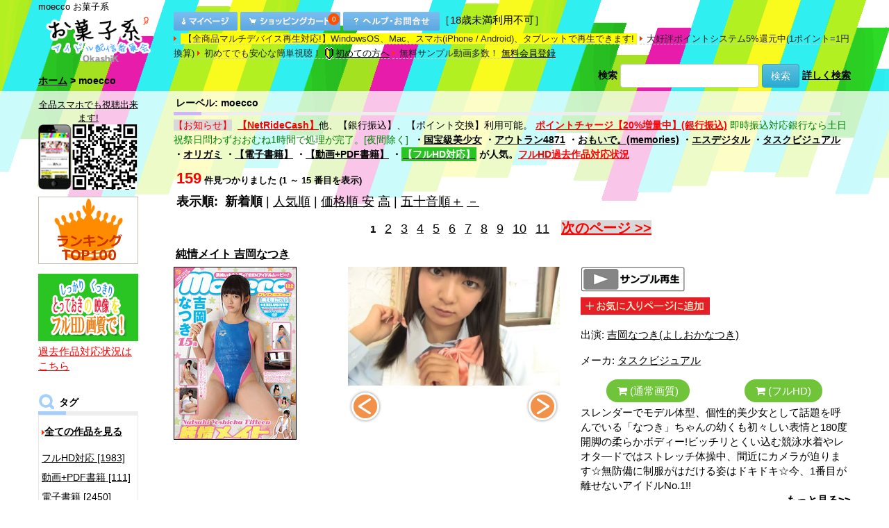

--- FILE ---
content_type: text/html
request_url: https://okashik.atype.jp/l/319.html?sido=t12lppln221tji6k4b8hg793m3
body_size: 121908
content:
<!DOCTYPE HTML>
<html lang="ja">
<head>
<meta charset="UTF-8">
<meta name="viewport" content="width=device-width, initial-scale=1.0">
<meta http-equiv="Content-Style-Type" content="text/css">
<meta name="description" content="moecco動画他多数のアイドル動画をダウンロード販売中">
<meta name="keywords" content="moecco,アイドル,水着,動画,画像,サンプル動画">
<meta property="og:type" content="website">
<meta property="og:description" content="お菓子系">
<meta property="og:title" content="お菓子系">
<meta property="og:url" content="https://okashik.atype.jp/">
<meta property="og:image" content="https://okashik.atype.jp/images/logo_p.png">
<meta property="og:site_name" content="お菓子系">
<meta property="og:locale" content="ja_JP">
<meta name="twitter:card" content="summary">
<meta name="twitter:description" content="お菓子系">
<meta name="twitter:title" content="お菓子系">
<meta name="twitter:url" content="https://okashik.atype.jp/">
<meta name="twitter:image" content="https://okashik.atype.jp/images/logo_p.png">
<meta name="twitter:domain" content="okashik.atype.jp">
<title>お菓子系 moecco</title>
<base href="https://okashik.atype.jp/">
<script type="text/javascript" src="js/jquery-1.12.4.min.js"></script>
<link rel="stylesheet" href="bootstrap/3.3.7/css/bootstrap.min.css">
<link rel="stylesheet" href="bootstrap/3.3.7/css/bootstrap-theme.min.css">
<script src="bootstrap/3.3.7/js/bootstrap.min.js"></script>
<link rel="stylesheet" type="text/css" href="stylesheet.css?20201003">
<!-- Slider start-->
<link rel="stylesheet" href="font-awesome/css/font-awesome.min.css">
<link rel='stylesheet' href='font-awesome/css/font-awesome-animation.css' type='text/css' media='all' />
</head>
<body>
<!-- body -->
<div id="my_container">
<div class="container-fluid">
  <div class="row">
<!-- header -->
<div id="Wrap">
<script>
$(function(){
    $( '#my_body a, #my_body input[type="button"], #my_body input[type="submit"], #my_body button' )
      .bind( 'touchstart', function(){
        $( this ).addClass( 'hover' );
    }).bind( 'touchend', function(){
        $( this ).removeClass( 'hover' );
    });
});
</script>
<link rel="stylesheet" href="bootstrap/3.3.7/css/ionicons.min.css">
<div id="my_header" class="hidden-xs hidden-sm">
<div class="container"><div class="row">
<div id="Header">
<h1> moecco   お菓子系</h1>
<div class="col-md-2 col-lg-2 nopadding header_logo">
<a href="https://okashik.atype.jp/index.html"><img src="images/logo_p.png" style="width:156px; height:auto; margin:5px 0 0 10px;" alt="お菓子系"></a></div><!--end header_logo-->
<div class="col-md-10 col-lg-10 nopadding /*header_control*/">
<div class="header_control_bottons">
<a href="https://okashik.atype.jp/account.php"><img src="/images/header_account.gif" alt="マイページ" width="92" height="27"></a>&nbsp;<a href="https://okashik.atype.jp/shopping_cart.php"><span style="position: relative;"><img src="/images/header_cart.gif" alt="カートを見る" width="144" height="27"><div class="cart_qty-wrap"><p class="cart_qty">0</p></div></span></a>&nbsp;<a href="https://okashik.atype.jp/contact_us.php"><img src="/images/header_help.gif" alt="ヘルプ・お問合せ" width="139" height="27"></a>［18歳未満利用不可］
</div><!--end header_control_bottons-->
<span class="header_control_list"><span style="background-color:yellow">&nbsp;【全商品マルチデバイス再生対応!】WindowsOS、Mac、スマホ(iPhone / Android)、タブレットで再生できます!&nbsp;</span></span>
<span class="header_control_list">大好評ポイントシステム5%還元中(1ポイント=1円換算)</span>
<span class="header_control_list">初めてでも安心な簡単視聴！&nbsp;<a href="https://okashik.atype.jp/first.php"><img src="images/wakaba.gif" alt="wakaba" width="14" height="19" border="0" style="vertical-align: middle; margin-right:2px">初めての方へ</a></span>
<span class="header_control_list">無料サンプル動画多数！&nbsp;<a href="https://okashik.atype.jp/create_account_2.php">無料会員登録</a></span>
</div><!--end header_control-->
<table width="100%" border="0" cellpadding="0" cellspacing="0" class="headerNavigation">
  <tr class="headerNavigation">
    <td valign="bottom" class="headerNavigation"><a href="https://okashik.atype.jp/index.html" class="headerNavigation">ホーム</a> &gt; moecco</td>
    <td align="right" valign="bottom" class="headerNavigation" ><form name="quick_find" action="https://okashik.atype.jp/advanced_search_result.php" method="get" style="margin:0;padding:0;" class="form-inline"><input type="hidden" name="search_in_description" value="1"><label>検索</label> <input type="text" name="keywords" style="width:200px;" class="form-control"> <button type="submit" class="btn btn-info">検索</button></form> <a href="https://okashik.atype.jp/advanced_search.php?manufacturers3_id=319">詳しく検索</a>
</td>
  </tr>
</table>
</div><!--end id="Header"-->
</div></div><!--end row container-->
</div>
<div id="my_header_sp" class="visible-xs visible-sm">
<!-- Navbar Start-->
<!-- Nav Bar -->
<nav class="navbar navbar-default navbar-fixed-top">
<div class="navbar-header">
<div class="container-fluid" style="/*padding-left:0;padding-right:0;*/">
<div class="row">
	<div class="col-xs-4 col-sm-3 col-md-3 col-lg-3 nopadding" style="border:0px solid #ccc">
        <button type="button" class="navbar-toggle collapsed pull-left navbar-icon" data-toggle="collapse" data-target="#bs-example-navbar-collapse-1" style="border: 0px;background: none;">
          <span class="icon-bar"></span>
          <span class="icon-bar"></span>
          <span class="icon-bar"></span>
        </button>
	</div>
	<div class="col-xs-4 col-sm-6 col-md-6 col-lg-6 nopadding">
		<a class="navbar-brand" href="https://okashik.atype.jp/index.html" >
		<img src="images/logo_p.png" border="0" Width="100" Height="45" >
		</a>
	</div>
	<div class="col-xs-4 col-sm-3 col-md-3 col-lg-3 text-right" style="padding-right:5px;"><a class="navbar-brand_logo" href="https://okashik.atype.jp/shopping_cart.php" style="padding-top:10px;padding-right:15px;"><span style="position: relative;"><i class = "ion-ios ion-ios-cart-outline"></i><div style="position: absolute;top:0px;left:16px;"><p class="cart_qty">0</p></div></span></a><a class="navbar-brand_logo" href="https://okashik.atype.jp/advanced_search.php"><span class="ion-ios ion-ios-search-strong" style="margin-left:5px;margin-right:5px;"></span></a></div>
</div>
</div>
</div><!--navbar-header-->
<div class="collapse navbar-collapse" id="bs-example-navbar-collapse-1">
<ul class="nav navbar-nav">

<li><a href="https://okashik.atype.jp/index.html?jkt=1&amp;sort=4a&amp;ranking=1&amp;all=1" class="no_dropdown">ランキング TOP100</a></li>
<li><a href="https://okashik.atype.jp/index.html?all=1" class="no_dropdown">全ての作品を見る</a></li>	<li class="dropdown">
		<a href="#" class="dropdown-toggle" data-toggle="dropdown" role="button" aria-expanded="false">タグから探す<span class="caret"></span></a>
		<ul class="dropdown-menu dropdown-menu_header" role="menu">
<li><a href="https://okashik.atype.jp/c/248.html">フルHD対応&nbsp;[1983]</a></li><li class="divider"></li><li><a href="https://okashik.atype.jp/c/250.html">動画+PDF書籍&nbsp;[111]</a></li><li class="divider"></li><li><a href="https://okashik.atype.jp/c/256.html">電子書籍&nbsp;[2450]</a></li><li class="divider"></li><li><a href="https://okashik.atype.jp/c/222.html">制服&nbsp;[1612]</a></li><li class="divider"></li><li><a href="https://okashik.atype.jp/c/234.html">スクール水着&nbsp;[693]</a></li><li class="divider"></li><li><a href="https://okashik.atype.jp/c/235.html">競泳水着&nbsp;[405]</a></li><li class="divider"></li><li><a href="https://okashik.atype.jp/c/238.html">ビキニ&nbsp;[3510]</a></li><li class="divider"></li><li><a href="https://okashik.atype.jp/c/233.html">体操着&nbsp;[551]</a></li><li class="divider"></li><li><a href="https://okashik.atype.jp/c/223.html">レオタード&nbsp;[296]</a></li><li class="divider"></li><li><a href="https://okashik.atype.jp/c/221.html">浴衣&nbsp;[241]</a></li><li class="divider"></li><li><a href="https://okashik.atype.jp/c/242.html">メイド&nbsp;[101]</a></li><li class="divider"></li><li><a href="https://okashik.atype.jp/c/231.html">その他コスプレ&nbsp;[466]</a></li><li class="divider"></li><li><a href="https://okashik.atype.jp/c/255.html">私服&nbsp;[539]</a></li><li class="divider"></li><!--li><a href="https://link.jp" target="_blank" rel="noopener"><font color="red">Link</font></a></li><li class="divider"></li-->		</ul>
	</li>
		<li class="no_dropdown" style="padding:top:10px"><a href="https://okashik.atype.jp/index.html?cap=%E3%81%82&amp;act=1">出演者で探す&nbsp;[1782]</a></li>
		<li class="divider"></li>


	<li class="dropdown">
		<a href="#" class="dropdown-toggle" data-toggle="dropdown" role="button" aria-expanded="false">メーカから探す<span class="caret"></span></a>
		<ul class="dropdown-menu dropdown-menu_header" role="menu">
<li><a href="https://okashik.atype.jp/m/403.html">AHG&nbsp;[4]</a></li><li class="divider"></li><li><a href="https://okashik.atype.jp/m/341.html">BNS&nbsp;[159]</a></li><li class="divider"></li><li><a href="https://okashik.atype.jp/m/381.html">FancyIdol&nbsp;[21]</a></li><li class="divider"></li><li><a href="https://okashik.atype.jp/m/389.html">HoneyLatte&nbsp;[4]</a></li><li class="divider"></li><li><a href="https://okashik.atype.jp/m/357.html">IMPACT&nbsp;[25]</a></li><li class="divider"></li><li><a href="https://okashik.atype.jp/m/379.html">Innocent Fairy 写真集&nbsp;[73]</a></li><li class="divider"></li><li><a href="https://okashik.atype.jp/m/386.html">LittleFigure&nbsp;[2]</a></li><li class="divider"></li><li><a href="https://okashik.atype.jp/m/390.html">LittleVenus&nbsp;[19]</a></li><li class="divider"></li><li><a href="https://okashik.atype.jp/m/332.html">M.B.D.メディアブランド&nbsp;[215]</a></li><li class="divider"></li><li><a href="https://okashik.atype.jp/m/378.html">melodic&nbsp;[50]</a></li><li class="divider"></li><li><a href="https://okashik.atype.jp/m/384.html">MilkyPOP&nbsp;[2]</a></li><li class="divider"></li><li><a href="https://okashik.atype.jp/m/394.html">Nostalgic&nbsp;[28]</a></li><li class="divider"></li><li><a href="https://okashik.atype.jp/m/391.html">PureRose&nbsp;[8]</a></li><li class="divider"></li><li><a href="https://okashik.atype.jp/m/404.html">Tokyo Kawaii Girls&nbsp;[438]</a></li><li class="divider"></li><li><a href="https://okashik.atype.jp/m/383.html">TreasureBox&nbsp;[9]</a></li><li class="divider"></li><li><a href="https://okashik.atype.jp/m/387.html">WhiteBerry&nbsp;[8]</a></li><li class="divider"></li><li><a href="https://okashik.atype.jp/m/376.html">おもいで。(memories)&nbsp;[375]</a></li><li class="divider"></li><li><a href="https://okashik.atype.jp/m/406.html">おもいで写真館&nbsp;[351]</a></li><li class="divider"></li><li><a href="https://okashik.atype.jp/m/380.html">すとろべりーぱうだー&nbsp;[89]</a></li><li class="divider"></li><li><a href="https://okashik.atype.jp/m/370.html">ちるちる&nbsp;[61]</a></li><li class="divider"></li><li><a href="https://okashik.atype.jp/m/365.html">ときめきハプニング&nbsp;[4]</a></li><li class="divider"></li><li><a href="https://okashik.atype.jp/m/368.html">はるいろのおひさま&nbsp;[32]</a></li><li class="divider"></li><li><a href="https://okashik.atype.jp/m/369.html">ぷりぷりたまご&nbsp;[90]</a></li><li class="divider"></li><li><a href="https://okashik.atype.jp/m/402.html">みるきー倶楽部&nbsp;[50]</a></li><li class="divider"></li><li><a href="https://okashik.atype.jp/m/377.html">らむね&nbsp;[19]</a></li><li class="divider"></li><li><a href="https://okashik.atype.jp/m/412.html">アウトラン4871&nbsp;[47]</a></li><li class="divider"></li><li><a href="https://okashik.atype.jp/m/347.html">アテナ音楽出版&nbsp;[10]</a></li><li class="divider"></li><li><a href="https://okashik.atype.jp/m/102.html">アースゲート&nbsp;[120]</a></li><li class="divider"></li><li><a href="https://okashik.atype.jp/m/358.html">インテック&nbsp;[198]</a></li><li class="divider"></li><li><a href="https://okashik.atype.jp/m/101.html">エスデジタル&nbsp;[673]</a></li><li class="divider"></li><li><a href="https://okashik.atype.jp/m/399.html">エスデジタル(電子書籍)&nbsp;[162]</a></li><li class="divider"></li><li><a href="https://okashik.atype.jp/m/400.html">オリガミ&nbsp;[82]</a></li><li class="divider"></li><li><a href="https://okashik.atype.jp/m/362.html">オルスタックソフト&nbsp;[39]</a></li><li class="divider"></li><li><a href="https://okashik.atype.jp/m/322.html">オータムリーフ&nbsp;[35]</a></li><li class="divider"></li><li><a href="https://okashik.atype.jp/m/374.html">コイイロ&nbsp;[13]</a></li><li class="divider"></li><li><a href="https://okashik.atype.jp/m/356.html">サンクプロジェクト&nbsp;[29]</a></li><li class="divider"></li><li><a href="https://okashik.atype.jp/m/349.html">サンズエム&nbsp;[30]</a></li><li class="divider"></li><li><a href="https://okashik.atype.jp/m/103.html">スパイスビジュアル&nbsp;[438]</a></li><li class="divider"></li><li><a href="https://okashik.atype.jp/m/388.html">セイントガールズコレクション&nbsp;[9]</a></li><li class="divider"></li><li><a href="https://okashik.atype.jp/m/352.html">セプテット&nbsp;[6]</a></li><li class="divider"></li><li><a href="https://okashik.atype.jp/m/367.html">セント・ラファエル&nbsp;[37]</a></li><li class="divider"></li><li><a href="https://okashik.atype.jp/m/338.html">ゼウス&nbsp;[18]</a></li><li class="divider"></li><li><a href="https://okashik.atype.jp/m/329.html">タスクビジュアル&nbsp;[315]</a></li><li class="divider"></li><li><a href="https://okashik.atype.jp/m/351.html">ツアーリンク東京&nbsp;[6]</a></li><li class="divider"></li><li><a href="https://okashik.atype.jp/m/372.html">ドレミファ空色&nbsp;[16]</a></li><li class="divider"></li><li><a href="https://okashik.atype.jp/m/335.html">ドロップ&nbsp;[6]</a></li><li class="divider"></li><li><a href="https://okashik.atype.jp/m/371.html">ファインクリエイト&nbsp;[13]</a></li><li class="divider"></li><li><a href="https://okashik.atype.jp/m/407.html">フレッシュ写真館&nbsp;[453]</a></li><li class="divider"></li><li><a href="https://okashik.atype.jp/m/401.html">プレミアムドール&nbsp;[16]</a></li><li class="divider"></li><li><a href="https://okashik.atype.jp/m/323.html">ホワイトピクチャーズ&nbsp;[11]</a></li><li class="divider"></li><li><a href="https://okashik.atype.jp/m/363.html">マイウェイ出版&nbsp;[111]</a></li><li class="divider"></li><li><a href="https://okashik.atype.jp/m/324.html">リアライズ&nbsp;[34]</a></li><li class="divider"></li><li><a href="https://okashik.atype.jp/m/385.html">ワルツの森&nbsp;[1]</a></li><li class="divider"></li><li><a href="https://okashik.atype.jp/m/336.html">ヴィータ&nbsp;[9]</a></li><li class="divider"></li><li><a href="https://okashik.atype.jp/m/364.html">半熟むきたてたまご&nbsp;[23]</a></li><li class="divider"></li><li><a href="https://okashik.atype.jp/m/334.html">原宿ピュアスマイル&nbsp;[9]</a></li><li class="divider"></li><li><a href="https://okashik.atype.jp/m/411.html">国宝級美少女&nbsp;[15]</a></li><li class="divider"></li><li><a href="https://okashik.atype.jp/m/350.html">大友写真事務所&nbsp;[9]</a></li><li class="divider"></li><li><a href="https://okashik.atype.jp/m/410.html">大友写真事務所DX&nbsp;[105]</a></li><li class="divider"></li><li><a href="https://okashik.atype.jp/m/393.html">天使のフォトグラフ&nbsp;[464]</a></li><li class="divider"></li><li><a href="https://okashik.atype.jp/m/397.html">季節少女&nbsp;[2]</a></li><li class="divider"></li><li><a href="https://okashik.atype.jp/m/409.html">愛Ris&nbsp;[4]</a></li><li class="divider"></li><li><a href="https://okashik.atype.jp/m/359.html">渋谷プロモーション&nbsp;[10]</a></li><li class="divider"></li><li><a href="https://okashik.atype.jp/m/348.html">渋谷ミュージック&nbsp;[255]</a></li><li class="divider"></li><li><a href="https://okashik.atype.jp/m/408.html">渋谷ミュージック＆サンズエムシリーズ&nbsp;[325]</a></li><li class="divider"></li><li><a href="https://okashik.atype.jp/m/398.html">渋谷区立原宿ファッション女学院&nbsp;[131]</a></li><li class="divider"></li><li><a href="https://okashik.atype.jp/m/360.html">純真アイドル独り占め&nbsp;[102]</a></li><li class="divider"></li><li><a href="https://okashik.atype.jp/m/366.html">美少女は純真&nbsp;[21]</a></li><li class="divider"></li><li><a href="https://okashik.atype.jp/m/396.html">金銀財宝社&nbsp;[10]</a></li><li class="divider"></li></ul></li>
	<li class="dropdown">
		<a href="#" class="dropdown-toggle" data-toggle="dropdown" role="button" aria-expanded="false">レーベルから探す<span class="caret"></span></a>
		<ul class="dropdown-menu dropdown-menu_header" role="menu">
<li><a href="https://okashik.atype.jp/l/331.html">BNS&nbsp;[3]</a></li><li class="divider"></li><li><a href="https://okashik.atype.jp/l/328.html">CURE&nbsp;[1]</a></li><li class="divider"></li><li><a href="https://okashik.atype.jp/l/325.html">Drop attractive&nbsp;[6]</a></li><li class="divider"></li><li><a href="https://okashik.atype.jp/l/320.html">emmys&nbsp;[83]</a></li><li class="divider"></li><li><a href="https://okashik.atype.jp/l/302.html">i-girl&nbsp;[12]</a></li><li class="divider"></li><li><a href="https://okashik.atype.jp/l/309.html">MARE&nbsp;[116]</a></li><li class="divider"></li><li><a href="https://okashik.atype.jp/l/319.html"><b>moecco&nbsp;[159]</b></a></li><li class="divider"></li><li><a href="https://okashik.atype.jp/l/321.html">moecco High School&nbsp;[35]</a></li><li class="divider"></li><li><a href="https://okashik.atype.jp/l/312.html">Opus precious&nbsp;[35]</a></li><li class="divider"></li><li><a href="https://okashik.atype.jp/l/332.html">polaris&nbsp;[1]</a></li><li class="divider"></li><li><a href="https://okashik.atype.jp/l/310.html">si★star&nbsp;[21]</a></li><li class="divider"></li><li><a href="https://okashik.atype.jp/l/301.html">Skip&nbsp;[60]</a></li><li class="divider"></li><li><a href="https://okashik.atype.jp/l/336.html">Sweets&nbsp;[14]</a></li><li class="divider"></li><li><a href="https://okashik.atype.jp/l/322.html">TaskVisual Boys actor&nbsp;[1]</a></li><li class="divider"></li><li><a href="https://okashik.atype.jp/l/314.html">White Pictures&nbsp;[10]</a></li><li class="divider"></li><li><a href="https://okashik.atype.jp/l/313.html">えんじぇる&nbsp;[31]</a></li><li class="divider"></li><li><a href="https://okashik.atype.jp/l/308.html">トリコ&nbsp;[31]</a></li><li class="divider"></li><li><a href="https://okashik.atype.jp/l/306.html">フェアリー&nbsp;[62]</a></li><li class="divider"></li><li><a href="https://okashik.atype.jp/l/326.html">ミルフィーユ&nbsp;[9]</a></li><li class="divider"></li><li><a href="https://okashik.atype.jp/l/307.html">リトルプリンセス&nbsp;[3]</a></li><li class="divider"></li></ul></li>
	<li class="dropdown">
		<a href="#" class="dropdown-toggle" data-toggle="dropdown" role="button" aria-expanded="false">シリーズから探す<span class="caret"></span></a>
		<ul class="dropdown-menu dropdown-menu_header" role="menu">
<li><a href="https://okashik.atype.jp/s/2935.html">Angel Kiss&nbsp;[12]</a></li><li class="divider"></li><li><a href="https://okashik.atype.jp/s/2950.html">Melty Girl&nbsp;[4]</a></li><li class="divider"></li><li><a href="https://okashik.atype.jp/s/2952.html">MY PRINCESS&nbsp;[9]</a></li><li class="divider"></li><li><a href="https://okashik.atype.jp/s/2939.html">NEWKISS&nbsp;[4]</a></li><li class="divider"></li><li><a href="https://okashik.atype.jp/s/2951.html">Sweet Sisters&nbsp;[3]</a></li><li class="divider"></li><li><a href="https://okashik.atype.jp/s/2941.html">えんじぇるALLSTARS&nbsp;[2]</a></li><li class="divider"></li><li><a href="https://okashik.atype.jp/s/2943.html">えんじぇるでゅお&nbsp;[9]</a></li><li class="divider"></li><li><a href="https://okashik.atype.jp/s/2956.html">この角を曲がってキミに会いに行くか、それともあの橋の上で黄昏れるかは僕次第。&nbsp;[3]</a></li><li class="divider"></li><li><a href="https://okashik.atype.jp/s/2936.html">ボクの太陽&nbsp;[21]</a></li><li class="divider"></li><li><a href="https://okashik.atype.jp/s/2961.html">君との恋は5センチメートル&nbsp;[4]</a></li><li class="divider"></li><li><a href="https://okashik.atype.jp/s/2931.html">子供じゃないもん…！&nbsp;[3]</a></li><li class="divider"></li><li><a href="https://okashik.atype.jp/s/2937.html">日記&nbsp;[7]</a></li><li class="divider"></li><li><a href="https://okashik.atype.jp/s/2947.html">欲望のスイッチ&nbsp;[20]</a></li><li class="divider"></li><li><a href="https://okashik.atype.jp/s/2963.html">清純クロニクル&nbsp;[10]</a></li><li class="divider"></li><li><a href="https://okashik.atype.jp/s/2932.html">純心美少女&nbsp;[7]</a></li><li class="divider"></li><li><a href="https://okashik.atype.jp/s/2946.html">純情サプリメント&nbsp;[3]</a></li><li class="divider"></li><li><a href="https://okashik.atype.jp/s/202.html">美☆少女時代&nbsp;[8]</a></li><li class="divider"></li><li><a href="https://okashik.atype.jp/s/2960.html">衝動サプライズ&nbsp;[4]</a></li><li class="divider"></li><li><a href="https://okashik.atype.jp/s/2938.html">課外授業&nbsp;[37]</a></li><li class="divider"></li></ul></li>

	<li><a href="https://okashik.atype.jp/account.php">マイページ</a></li>
	<li class="divider"></li>
	<li><a href="https://okashik.atype.jp/create_account_2.php" class="no_dropdown">無料会員登録</a></li>
	<li class="divider"></li>
		<li class="divider"></li>
		<li class="no_dropdown"><a href="https://okashik.atype.jp/contact_us.php">ヘルプ・お問合せ・よくある質問</a></li>
		<li class="divider"></li>
		<li class="divider"></li>
		<li class="no_dropdown"><a href="https://okashik.atype.jp/first.php">初めての方へ</a></li>
		<li class="divider"></li>
		<!--li class="divider"></li>
		<li class="no_dropdown"><a href="https://link.jp" target="_blank"><font color="red">Link</font></a></li>
		<li class="divider"></li-->
</ul>
</div>
</nav>
<style>
html, body
{
    height: 100%;
min-height: 100%;
}
.dropdown-menu_header{
   max-height:200px;
   overflow-y: scroll;
   width:100%;
}
.navbar-header {
    float: none;
}
.navbar-brand {
    width: 100%;
}
.navbar-brand > img {
    margin-left: auto;
    margin-right: auto;
    margin-top:-11px;
}
.navbar-brand_logo {
    width: 100%;
    font-size:250%;
    color:#000;
}
.dropdown-toggle {
    font-size:15px;
}
.dropdown-menu_header {
    font-size:15px;
}
.no_dropdown{
    font-size:15px;
}
.no_dropdown_li{
    font-size:150%;
        padding-top: 10px;
        padding-bottom: 10px;
        padding-right: 10px;
        padding-left: 15px;
}
@media (max-width: 991px) {
    .navbar-header {
        float: none;
    }
    .navbar-toggle {
        display: block;
    }
    .navbar-collapse {
        border-top: 1px solid transparent;
        box-shadow: inset 0 1px 0 rgba(255,255,255,0.1);
    }
    .navbar-collapse.collapse {
        display: none!important;
    }
    .navbar-nav {
        float: none!important;
    }
    .navbar-nav>li {
        float: none;
    }
    .navbar-nav>li>a {
        padding-top: 10px;
        padding-bottom: 10px;
    }
    .navbar-text {
        float: none;
        margin: 15px 0;
    }
    .navbar-collapse.collapse.in { 
        display: block!important;
    }
    .collapsing {
        overflow: hidden!important;
    }
.navbar-collapse.collapse.in { display: block!important; margin-top: 0px; } 
}
.searchbardiv{
    display: block;
    position: fixed;
    background: none ;
    top: 50px;
    right: 0px;
    z-index: 1001;
    width: 100%;
    max-width: 100%;
    padding: 0px;
    margin: 0px;
}
.buttonsearch{
    top :6px;
    float: right;
    right: 0px;
    background-color: transparent;
    border: 0px;
    -webkit-box-shadow: none;
    -moz-box-shadow: none;
    box-shadow: none;
    margin-top: 5px;
}
.buttonsearch:hover{
    -webkit-box-shadow: none;
    -moz-box-shadow: none;
    box-shadow: none;
    border: 0px;
}
.buttonsearch:focus{
    -webkit-box-shadow: none;
    -moz-box-shadow: none;
    box-shadow: none;
    border: 0px;
}
#formsearch{
    display: none;
}
.glyphicon.glyphicon-search {
    font-size: 18px;
}
.searchbox {
    box-shadow: none;
    padding: 8px 14px;
}
#searchbox:hover {
    box-shadow: none;
}
.form-control:focus {
    border-color: #ccc;
    }
.navbar-toggle .icon-bar {
    width: 25px;
    height: 3px;
}
.navbar-brand {
    padding: 15px 0px;
}
.navbar {
background: url(images/gfx_bgstripes_full_s.png) no-repeat scroll center -46px transparent;
    background-color: #FFF;
    box-shadow: none;
    border: none;
}
.navbar-default .navbar-toggle .icon-bar {
    background-color: #000;
}
.navbar-default .navbar-nav>li>a {
  color:#000;
}
.navbar-default .navbar-nav .open .dropdown-menu>li>a {
  color:#000;
}
.navbar-collapse{
background-color: #fff;
}
</style>
</div>
<script>
$(document).ready(function () {
			  $(".navbar-toggle").on("click", function () {
				    $(this).toggleClass("active");
			  });
		});
</script>
<div id="topInner" class="topInner container-fluid">
<!-- header_eof -->
<div class="container">
  <div class="row">
<!-- body -->
    <div class="col-md-2 nopadding hidden-xs hidden-sm">
<table border="0" width="160" cellspacing="0" cellpadding="0">
<!-- left_navigation -->
<!--LEFT COULMUN START-->
<tr><td>

<table border="0" width="144" cellspacing="0" cellpadding="0"><tr><TD>
<div style="padding-top:10px;font-size:13px;line-height:1.5;text-align:center;">
<a href="mailto:?body=%e3%82%b9%e3%83%9e%e3%83%9b%e3%81%a7%e3%82%82%e3%80%81PC%e3%81%a7%e3%82%82%e8%a6%96%e8%81%b4%e5%8f%af%e8%83%bd%e3%81%a7%e3%81%99%21%0d%0a%e3%82%b9%e3%83%9e%e3%83%9b%e3%82%b5%e3%82%a4%e3%83%88%3a%20http%3a%2f%2fwww%2eokashik%2ejp%2fmobile%2f%0d%0aPC%e3%82%b5%e3%82%a4%e3%83%88%3a%20http%3a%2f%2fokashik%2ejp%2f&amp;subject=%e3%81%8a%e8%8f%93%e5%ad%90%e7%b3%bb%20OkashiK%2ejp">全品スマホでも視聴出来ます!<br>
<img src="images/okashik_mobile.png" width="144" height="94" alt="スマホでも視聴出来ます!"></a>
</div>
</TD></tr></table>
<table border="0" width="144" cellspacing="0" cellpadding="0"><tr><TD>
<div style="padding-top:10px;padding-bottom:4px;">
<a href="https://okashik.atype.jp/index.html?all=1&ranking=1&sort=4a&jkt=1"><img src="images/ranking_left.gif" width="144" height="97" alt="人気作品ランキング TOP100"></a>
</div>
</TD></tr></table>
	<table border="0" width="144" cellspacing="0" cellpadding="0"><tr><TD>
<div style="padding-top:10px;padding-bottom:4px;">
<a href="https://okashik.atype.jp/fullhd.php"><img src="images/fullhd_s.png" width="144" height="97" alt="人気作品ランキング TOP100"></a>
<div style="margin-top:4px;"><a href="fullhd_added.php"><font color="red">過去作品対応状況はこちら</font></a></div>
</div>
</TD></tr></table>
	<img src="images/blank.gif" border="0" width="1" height="10"><br>
<table border="0" width="144" cellspacing="0" cellpadding="0"><tr><TD class="infoBoxHeading_navi">タグ</TD></tr></table>
<table border="0" width="144" cellspacing="0" cellpadding="0"><tr><td align="left" valign="middle" class="boxText_navi">
<div class="menu"><ul>
<p style="margin:5px;"></p>
<img src="images/arrow_r.gif" width="4" height="7"><a href="https://okashik.atype.jp/index.html?all=1" style="display:inline;"><b>全ての作品を見る</b></a><p style="margin:10px;"></p>
<!-- categories -->
<a href="https://okashik.atype.jp/c/248.html">フルHD対応&nbsp;[1983]</a><a href="https://okashik.atype.jp/c/250.html">動画+PDF書籍&nbsp;[111]</a><a href="https://okashik.atype.jp/c/256.html">電子書籍&nbsp;[2450]</a><a href="https://okashik.atype.jp/c/222.html">制服&nbsp;[1612]</a><a href="https://okashik.atype.jp/c/234.html">スクール水着&nbsp;[693]</a><a href="https://okashik.atype.jp/c/235.html">競泳水着&nbsp;[405]</a><a href="https://okashik.atype.jp/c/238.html">ビキニ&nbsp;[3510]</a><a href="https://okashik.atype.jp/c/233.html">体操着&nbsp;[551]</a><a href="https://okashik.atype.jp/c/223.html">レオタード&nbsp;[296]</a><a href="https://okashik.atype.jp/c/221.html">浴衣&nbsp;[241]</a><a href="https://okashik.atype.jp/c/242.html">メイド&nbsp;[101]</a><a href="https://okashik.atype.jp/c/231.html">その他コスプレ&nbsp;[466]</a><a href="https://okashik.atype.jp/c/255.html">私服&nbsp;[539]</a><!-- categories_eof -->
</ul></div>
<!--div style="margin-top:6px;margin-bottom:0px;"><a href="link.jp" target="_blank" rel="noopener"><font color="red">Link</font></a></div-->
</td></tr></table>
<img src="images/blank.gif" border="0" width="1" height="10"><br>
<table border="0" width="144" cellspacing="0" cellpadding="0"><tr><TD class="infoBoxHeading_navi">出演</TD></tr></table>
<table border="0" width="144" cellspacing="0" cellpadding="0"><tr><td align="left" valign="middle" class="boxText_navi">
<div class="menu"><ul>
<div style="padding-top:10px;padding-bottom:10px;">
<a href="https://okashik.atype.jp/index.html?act=1&cap=%E3%81%82">出演者で探す&nbsp;[1782]</a>
</div>
</ul></div>
</td></tr></table>
<img src="images/blank.gif" border="0" width="1" height="10"><br>
<table border="0" width="144" cellspacing="0" cellpadding="0"><tr><TD class="infoBoxHeading_navi">メーカ</TD></tr></table>
<table border="0" width="144" cellspacing="0" cellpadding="0"><tr><td align="left" valign="middle" class="boxText_navi">
<div class="menu"><ul>
<!-- manufacturers -->
<a href="https://okashik.atype.jp/m/403.html">AHG&nbsp;[4]</a><a href="https://okashik.atype.jp/m/341.html">BNS&nbsp;[159]</a><a href="https://okashik.atype.jp/m/381.html">FancyIdol&nbsp;[21]</a><a href="https://okashik.atype.jp/m/389.html">HoneyLatte&nbsp;[4]</a><a href="https://okashik.atype.jp/m/357.html">IMPACT&nbsp;[25]</a><a href="https://okashik.atype.jp/m/379.html">Innocent Fairy 写真集&nbsp;[73]</a><a href="https://okashik.atype.jp/m/386.html">LittleFigure&nbsp;[2]</a><a href="https://okashik.atype.jp/m/390.html">LittleVenus&nbsp;[19]</a><a href="https://okashik.atype.jp/m/332.html">M.B.D.メディアブランド&nbsp;[215]</a><a href="https://okashik.atype.jp/m/378.html">melodic&nbsp;[50]</a><a href="https://okashik.atype.jp/m/384.html">MilkyPOP&nbsp;[2]</a><a href="https://okashik.atype.jp/m/394.html">Nostalgic&nbsp;[28]</a><a href="https://okashik.atype.jp/m/391.html">PureRose&nbsp;[8]</a><a href="https://okashik.atype.jp/m/404.html">Tokyo Kawaii Girls&nbsp;[438]</a><a href="https://okashik.atype.jp/m/383.html">TreasureBox&nbsp;[9]</a><a href="https://okashik.atype.jp/m/387.html">WhiteBerry&nbsp;[8]</a><a href="https://okashik.atype.jp/m/376.html">おもいで。(memories)&nbsp;[375]</a><a href="https://okashik.atype.jp/m/406.html">おもいで写真館&nbsp;[351]</a><a href="https://okashik.atype.jp/m/380.html">すとろべりーぱうだー&nbsp;[89]</a><a href="https://okashik.atype.jp/m/370.html">ちるちる&nbsp;[61]</a><a href="https://okashik.atype.jp/m/365.html">ときめきハプニング&nbsp;[4]</a><a href="https://okashik.atype.jp/m/368.html">はるいろのおひさま&nbsp;[32]</a><a href="https://okashik.atype.jp/m/369.html">ぷりぷりたまご&nbsp;[90]</a><a href="https://okashik.atype.jp/m/402.html">みるきー倶楽部&nbsp;[50]</a><a href="https://okashik.atype.jp/m/377.html">らむね&nbsp;[19]</a><a href="https://okashik.atype.jp/m/412.html">アウトラン4871&nbsp;[47]</a><a href="https://okashik.atype.jp/m/347.html">アテナ音楽出版&nbsp;[10]</a><a href="https://okashik.atype.jp/m/102.html">アースゲート&nbsp;[120]</a><a href="https://okashik.atype.jp/m/358.html">インテック&nbsp;[198]</a><a href="https://okashik.atype.jp/m/101.html">エスデジタル&nbsp;[673]</a><a href="https://okashik.atype.jp/m/399.html">エスデジタル(電子書籍)&nbsp;[162]</a><a href="https://okashik.atype.jp/m/400.html">オリガミ&nbsp;[82]</a><a href="https://okashik.atype.jp/m/362.html">オルスタックソフト&nbsp;[39]</a><a href="https://okashik.atype.jp/m/322.html">オータムリーフ&nbsp;[35]</a><a href="https://okashik.atype.jp/m/374.html">コイイロ&nbsp;[13]</a><a href="https://okashik.atype.jp/m/356.html">サンクプロジェクト&nbsp;[29]</a><a href="https://okashik.atype.jp/m/349.html">サンズエム&nbsp;[30]</a><a href="https://okashik.atype.jp/m/103.html">スパイスビジュアル&nbsp;[438]</a><a href="https://okashik.atype.jp/m/388.html">セイントガールズコレクション&nbsp;[9]</a><a href="https://okashik.atype.jp/m/352.html">セプテット&nbsp;[6]</a><a href="https://okashik.atype.jp/m/367.html">セント・ラファエル&nbsp;[37]</a><a href="https://okashik.atype.jp/m/338.html">ゼウス&nbsp;[18]</a><a href="https://okashik.atype.jp/m/329.html">タスクビジュアル&nbsp;[315]</a><a href="https://okashik.atype.jp/m/351.html">ツアーリンク東京&nbsp;[6]</a><a href="https://okashik.atype.jp/m/372.html">ドレミファ空色&nbsp;[16]</a><a href="https://okashik.atype.jp/m/335.html">ドロップ&nbsp;[6]</a><a href="https://okashik.atype.jp/m/371.html">ファインクリエイト&nbsp;[13]</a><a href="https://okashik.atype.jp/m/407.html">フレッシュ写真館&nbsp;[453]</a><a href="https://okashik.atype.jp/m/401.html">プレミアムドール&nbsp;[16]</a><a href="https://okashik.atype.jp/m/323.html">ホワイトピクチャーズ&nbsp;[11]</a><a href="https://okashik.atype.jp/m/363.html">マイウェイ出版&nbsp;[111]</a><a href="https://okashik.atype.jp/m/324.html">リアライズ&nbsp;[34]</a><a href="https://okashik.atype.jp/m/385.html">ワルツの森&nbsp;[1]</a><a href="https://okashik.atype.jp/m/336.html">ヴィータ&nbsp;[9]</a><a href="https://okashik.atype.jp/m/364.html">半熟むきたてたまご&nbsp;[23]</a><a href="https://okashik.atype.jp/m/334.html">原宿ピュアスマイル&nbsp;[9]</a><a href="https://okashik.atype.jp/m/411.html">国宝級美少女&nbsp;[15]</a><a href="https://okashik.atype.jp/m/350.html">大友写真事務所&nbsp;[9]</a><a href="https://okashik.atype.jp/m/410.html">大友写真事務所DX&nbsp;[105]</a><a href="https://okashik.atype.jp/m/393.html">天使のフォトグラフ&nbsp;[464]</a><a href="https://okashik.atype.jp/m/397.html">季節少女&nbsp;[2]</a><a href="https://okashik.atype.jp/m/409.html">愛Ris&nbsp;[4]</a><a href="https://okashik.atype.jp/m/359.html">渋谷プロモーション&nbsp;[10]</a><a href="https://okashik.atype.jp/m/348.html">渋谷ミュージック&nbsp;[255]</a><a href="https://okashik.atype.jp/m/408.html">渋谷ミュージック＆サンズエムシリーズ&nbsp;[325]</a><a href="https://okashik.atype.jp/m/398.html">渋谷区立原宿ファッション女学院&nbsp;[131]</a><a href="https://okashik.atype.jp/m/360.html">純真アイドル独り占め&nbsp;[102]</a><a href="https://okashik.atype.jp/m/366.html">美少女は純真&nbsp;[21]</a><a href="https://okashik.atype.jp/m/396.html">金銀財宝社&nbsp;[10]</a><!-- manufacturers_eof -->
</ul></div>
</td></tr></table>
<img src="images/blank.gif" border="0" width="1" height="10"><br>


<table border="0" width="144" cellspacing="0" cellpadding="0"><tr><TD class="infoBoxHeading_navi">レーベル</TD></tr></table>
<table border="0" width="144" cellspacing="0" cellpadding="0"><tr><td align="left" valign="middle" class="boxText_navi">
<div class="menu"><ul>
<!-- manufacturers3 -->
<a href="https://okashik.atype.jp/l/331.html">BNS&nbsp;[3]</a><a href="https://okashik.atype.jp/l/328.html">CURE&nbsp;[1]</a><a href="https://okashik.atype.jp/l/325.html">Drop attractive&nbsp;[6]</a><a href="https://okashik.atype.jp/l/320.html">emmys&nbsp;[83]</a><a href="https://okashik.atype.jp/l/302.html">i-girl&nbsp;[12]</a><a href="https://okashik.atype.jp/l/309.html">MARE&nbsp;[116]</a><a href="https://okashik.atype.jp/l/319.html"><b>moecco</b>&nbsp;[159]</a><a href="https://okashik.atype.jp/l/321.html">moecco High School&nbsp;[35]</a><a href="https://okashik.atype.jp/l/312.html">Opus precious&nbsp;[35]</a><a href="https://okashik.atype.jp/l/332.html">polaris&nbsp;[1]</a><a href="https://okashik.atype.jp/l/310.html">si★star&nbsp;[21]</a><a href="https://okashik.atype.jp/l/301.html">Skip&nbsp;[60]</a><a href="https://okashik.atype.jp/l/336.html">Sweets&nbsp;[14]</a><a href="https://okashik.atype.jp/l/322.html">TaskVisual Boys actor&nbsp;[1]</a><a href="https://okashik.atype.jp/l/314.html">White Pictures&nbsp;[10]</a><a href="https://okashik.atype.jp/l/313.html">えんじぇる&nbsp;[31]</a><a href="https://okashik.atype.jp/l/308.html">トリコ&nbsp;[31]</a><a href="https://okashik.atype.jp/l/306.html">フェアリー&nbsp;[62]</a><a href="https://okashik.atype.jp/l/326.html">ミルフィーユ&nbsp;[9]</a><a href="https://okashik.atype.jp/l/307.html">リトルプリンセス&nbsp;[3]</a><!-- manufacturers3_eof -->
</ul></div>
</td></tr></table>
<img src="images/blank.gif" border="0" width="1" height="10"><br>
<table border="0" width="144" cellspacing="0" cellpadding="0"><tr><TD class="infoBoxHeading_navi">シリーズ</TD></tr></table>
<table border="0" width="144" cellspacing="0" cellpadding="0"><tr><td align="left" valign="middle" class="boxText_navi">
<div class="menu"><ul>
<!-- manufacturers2 -->
<a href="https://okashik.atype.jp/s/2935.html">Angel Kiss&nbsp;[12]</a><a href="https://okashik.atype.jp/s/2950.html">Melty Girl&nbsp;[4]</a><a href="https://okashik.atype.jp/s/2952.html">MY PRINCESS&nbsp;[9]</a><a href="https://okashik.atype.jp/s/2939.html">NEWKISS&nbsp;[4]</a><a href="https://okashik.atype.jp/s/2951.html">Sweet Sisters&nbsp;[3]</a><a href="https://okashik.atype.jp/s/2941.html">えんじぇるALLSTARS&nbsp;[2]</a><a href="https://okashik.atype.jp/s/2943.html">えんじぇるでゅお&nbsp;[9]</a><a href="https://okashik.atype.jp/s/2956.html">この角を曲がってキミに会いに行くか、それともあの橋の上で黄昏れるかは僕次第。&nbsp;[3]</a><a href="https://okashik.atype.jp/s/2936.html">ボクの太陽&nbsp;[21]</a><a href="https://okashik.atype.jp/s/2961.html">君との恋は5センチメートル&nbsp;[4]</a><a href="https://okashik.atype.jp/s/2931.html">子供じゃないもん…！&nbsp;[3]</a><a href="https://okashik.atype.jp/s/2937.html">日記&nbsp;[7]</a><a href="https://okashik.atype.jp/s/2947.html">欲望のスイッチ&nbsp;[20]</a><a href="https://okashik.atype.jp/s/2963.html">清純クロニクル&nbsp;[10]</a><a href="https://okashik.atype.jp/s/2932.html">純心美少女&nbsp;[7]</a><a href="https://okashik.atype.jp/s/2946.html">純情サプリメント&nbsp;[3]</a><a href="https://okashik.atype.jp/s/202.html">美☆少女時代&nbsp;[8]</a><a href="https://okashik.atype.jp/s/2960.html">衝動サプライズ&nbsp;[4]</a><a href="https://okashik.atype.jp/s/2938.html">課外授業&nbsp;[37]</a><!-- manufacturers2_eof -->
</ul></div>
</td></tr></table>
<img src="images/blank.gif" border="0" width="1" height="10"><br>


<!-- manufacturers_eof -->
</td></tr>
<!--LEFT COULMUN END--><!-- left_navigation_eof -->
    </table></div>
<!-- body_text -->
    <div class="col-xs-12 col-sm-12 col-md-10 nopadding"><table border="0" width="100%" cellspacing="0" cellpadding="0">
      <tr>
        <td class="main"><table border="0" width="100%" cellspacing="0" cellpadding="0">
          <tr>
            <td height=30 class="pageHeading">
レーベル: moecco</td>
</tr></table>
<div style="text-align:left;margin-top:4px;margin-bottom:8px;"><span class="main">
<!--div align="center" style="margin-bottom:5px;">🎍🌄🍣🎍🌄🍣🎍<font color="#000" size=""> 謹賀新年! </font>🎍🌄🍣🎍🌄🍣🎍</div-->
<span style="color:#FF0000;background-color:#D8D8D8;">【お知らせ】</span>


<!--&nbsp;・<a href="https://okashik.atype.jp/c/256.html" style=""><span style="text-align:left;padding:2px;">電子書籍&nbsp;</span></a> が始まりました。-->
&nbsp;<b><a href="https://netridecash.co.jp/how/" style="" target="_blank"><font color="red">【NetRideCash】</font></a></b>他、【銀行振込】、【ポイント交換】利用可能。 <a href="https://okashik.atype.jp/point.php" rel="noopener"><b><font color="red">ポイントチャージ【20%増量中】(銀行振込)</font></b></a> 
<font color="green">即時振込対応銀行なら土日祝祭日問わずおおむね1時間で処理が完了。[夜間除く]</font> 
&nbsp;<b>・<a href="https://okashik.atype.jp/m/411.html?sort=4a" style="">国宝級美少女</a>  ・<a href="https://okashik.atype.jp/m/412.html?sort=4a" style="">アウトラン4871</a> ・<a href="https://okashik.atype.jp/m/376.html?sort=4a" style="">おもいで。(memories)</a>  ・<a href="https://okashik.atype.jp/m/101.html?sort=4a" style="">エスデジタル</a>  ・<a href="https://okashik.atype.jp/m/329.html?sort=4a" style="">タスクビジュアル</a>  ・<a href="https://okashik.atype.jp/m/400.html?sort=4a" style="">オリガミ</a>  ・<a href="https://okashik.atype.jp/c/256.html?sort=4a" style="">【電子書籍】</a>  ・<a href="https://okashik.atype.jp/c/250.html?sort=4a" style="">【動画+PDF書籍】</a>  ・<a href="https://okashik.atype.jp/fullhd.php" style=""><span style="background-color:#2AC522;color:#FFF !important;text-align:left;padding:2px;">【フルHD対応】</span></a> が人気。<a href="fullhd_added.php"><font color="red">フルHD過去作品対応状況</font></a></b>
</span>
</div></td></td></tr>
      <tr>
        <td><table border="0" width="100%" cellspacing="0" cellpadding="0">
  <tr>
    <td width="80%" valign="top"><table border="0" width="100%" cellspacing="0" cellpadding="0">
  <tr>
    <td class="smallText" align="left"><span class="resultNum">159</span> <b>件見つかりました (1 ～ 15 番目を表示)</b><br><span class="resultSort"><span class="hidden-xs"><b>表示順:</b>&nbsp;&nbsp;</span><b>新着順</b> | <a href="https://okashik.atype.jp/l/319.html?sort=4a">人気順</a> | <a href="https://okashik.atype.jp/l/319.html?sort=3a">価格順 安</a> <a href="https://okashik.atype.jp/l/319.html?sort=3d">高</a> | <a href="https://okashik.atype.jp/l/319.html?sort=2a">五十音順＋</a> <a href="https://okashik.atype.jp/l/319.html?sort=2d">－</a></span></td>
    <td class="smallText" align="right" valign="bottom">
</td>
  </tr>
</table>
        <div class="hidden-xs">
        <table width="100%" style="margin-top:8px;">
          <tr>
            <td align="center"> &nbsp;<b>1</b>&nbsp;&nbsp;<a href="https://okashik.atype.jp/index.php?manufacturers3_id=319&amp;page=2" class="pageResults" title=" ページ 2 "><u>2</u></a>&nbsp;&nbsp;<a href="https://okashik.atype.jp/index.php?manufacturers3_id=319&amp;page=3" class="pageResults" title=" ページ 3 "><u>3</u></a>&nbsp;&nbsp;<a href="https://okashik.atype.jp/index.php?manufacturers3_id=319&amp;page=4" class="pageResults" title=" ページ 4 "><u>4</u></a>&nbsp;&nbsp;<a href="https://okashik.atype.jp/index.php?manufacturers3_id=319&amp;page=5" class="pageResults" title=" ページ 5 "><u>5</u></a>&nbsp;&nbsp;<a href="https://okashik.atype.jp/index.php?manufacturers3_id=319&amp;page=6" class="pageResults" title=" ページ 6 "><u>6</u></a>&nbsp;&nbsp;<a href="https://okashik.atype.jp/index.php?manufacturers3_id=319&amp;page=7" class="pageResults" title=" ページ 7 "><u>7</u></a>&nbsp;&nbsp;<a href="https://okashik.atype.jp/index.php?manufacturers3_id=319&amp;page=8" class="pageResults" title=" ページ 8 "><u>8</u></a>&nbsp;&nbsp;<a href="https://okashik.atype.jp/index.php?manufacturers3_id=319&amp;page=9" class="pageResults" title=" ページ 9 "><u>9</u></a>&nbsp;&nbsp;<a href="https://okashik.atype.jp/index.php?manufacturers3_id=319&amp;page=10" class="pageResults" title=" ページ 10 "><u>10</u></a>&nbsp;&nbsp;<a href="https://okashik.atype.jp/index.php?manufacturers3_id=319&amp;page=11" class="pageResults" title=" ページ 11 "><u>11</u></a>&nbsp;&nbsp;<a href="https://okashik.atype.jp/index.php?manufacturers3_id=319&amp;page=2" class="pageResults" title=" 次ページ "><u><span class="resultPrevNext"><font color="FF0000">次<span class="hidden-xs">のページ</span>&nbsp;&gt;&gt;</font></span></u></a>&nbsp;</td>
          </tr>
        </table>
</div>
<div class="hidden-sm hidden-md hidden-lg">
        <table width="100%" style="margin-top:8px;">
          <tr>
            <td align="center"> &nbsp;<b>1</b>&nbsp;&nbsp;<a href="https://okashik.atype.jp/index.php?manufacturers3_id=319&amp;page=2" class="pageResults" title=" ページ 2 "><u>2</u></a>&nbsp;&nbsp;<a href="https://okashik.atype.jp/index.php?manufacturers3_id=319&amp;page=3" class="pageResults" title=" ページ 3 "><u>3</u></a>&nbsp;&nbsp;<a href="https://okashik.atype.jp/index.php?manufacturers3_id=319&amp;page=4" class="pageResults" title=" ページ 4 "><u>4</u></a>&nbsp;&nbsp;<a href="https://okashik.atype.jp/index.php?manufacturers3_id=319&amp;page=5" class="pageResults" title=" ページ 5 "><u>5</u></a>&nbsp;&nbsp;<a href="https://okashik.atype.jp/index.php?manufacturers3_id=319&amp;page=6" class="pageResults" title=" ページ 6 "><u>6</u></a>&nbsp;<a href="https://okashik.atype.jp/index.php?manufacturers3_id=319&amp;page=7" class="pageResults" title=" 次 6 ページ ">...</a>&nbsp;&nbsp;<a href="https://okashik.atype.jp/index.php?manufacturers3_id=319&amp;page=2" class="pageResults" title=" 次ページ "><u><span class="resultPrevNext"><font color="FF0000">次<span class="hidden-xs">のページ</span>&nbsp;&gt;&gt;</font></span></u></a>&nbsp;</td>
          </tr>
        </table>
</div>
        <div id="main-ds">
<script language="javascript"><!--
var imgURL_26723 = ["/images/106-taskj-122/c1.jpg","/images/106-taskj-122/c2.jpg","/images/106-taskj-122/c3.jpg","/images/106-taskj-122/c4.jpg","/images/106-taskj-122/c5.jpg","/images/106-taskj-122/c6.jpg","/images/106-taskj-122/c7.jpg","/images/106-taskj-122/c8.jpg","/images/106-taskj-122/c9.jpg","/images/106-taskj-122/c10.jpg","/images/106-taskj-122/c11.jpg","/images/106-taskj-122/c12.jpg","/images/106-taskj-122/c13.jpg","/images/106-taskj-122/c14.jpg","/images/106-taskj-122/c15.jpg","/images/106-taskj-122/c16.jpg"]; 
var cntPic = 0;

function drawPic_26723(){ 
	if(document.images)document.slide_26723.src = imgURL_26723[cntPic];
}
function picPre_26723(){  
	cntPic = (imgURL_26723.length + cntPic - 1)%imgURL_26723.length; 
	drawPic_26723(); 
}
function picNext_26723(){ 
cntPic = (imgURL_26723.length + cntPic + 1)%imgURL_26723.length; 
drawPic_26723(); 
}
//--></script>
<div><div class="row">
<div class="col-sm-12 col-md-12 listing-title"><h2><a href="https://okashik.atype.jp/p/26723.html?manufacturers3_id=319">純情メイト 吉岡なつき</a></h2></div>
</div><div class="row">
<div class="col-xs-5 col-sm-3 col-md-3 nopadding-right"><a href="https://okashik.atype.jp/p/26723.html?manufacturers3_id=319"><img src="/images/106-taskj-122/1s.jpg" alt="" class="bb img-responsive"><p style="max-width:175px;text-align:center;"></a></div>
<div class="col-xs-7 col-sm-5 col-md-4"><a href="https://okashik.atype.jp/p/26723.html?manufacturers3_id=319"><img src="/images/106-taskj-122/c1.jpg" alt="" class="img-responsive" style="padding-bottom:5px;width:100%;" name="slide_26723"></a>
<div style="width:100%;text-align: center;"><span style="float:left;"><a href="JavaScript:picPre_26723()"><img src="/images/buttons/cap_prev.png" alt="PREV" width="50" height="50"></a></span><span style="float:right;"><a href="JavaScript:picNext_26723()"><img src="/images/buttons/cap_next.png" alt="NEXT" width="50" height="50"></a></span></div>
<p style="clear: both;"></p><div class="hidden-sm hidden-md hidden-lg"><video src="https://okashik.atype.jp/sample/106-taskj-122.mp4" preload="none" controls id="sample_mp4_26723" onclick="this.play();" class="img-responsive" style="margin-top:15px;margin-bottom:15px;background-color:#000;"><source src="https://okashik.atype.jp/sample/106-taskj-122.mp4" type="video/mp4"><div>動画を再生するには、videoタグをサポートしたブラウザが必要です。</div></video></div></div>
<div class="col-xs-12 col-sm-4 col-md-5">
	<div class="hidden-xs"><div style="margin-bottom:8px;"><a href="product_info_player.php?products_id=26723" onClick="window.open('product_info_player.php?products_id=26723','player','width=425,height=300,location=no,status=no,resizable=yes').focus(); return false ;"><img src="/images/buttons/play.png" alt="サンプル再生" width="150" height="36"></a></div></div><div style="margin-bottom:15px;"><a href="https://okashik.atype.jp/p/26723.html?id%5B7%5D=14&amp;action=add_favorites&amp;manufacturers3_id=319"><img width="186" height="25" src="images/fav.gif"></a></div><div style="margin-bottom:5px;line-height:180%;"><p>出演:&nbsp;<a href="https://okashik.atype.jp/a/401.html">吉岡なつき(よしおかなつき)</a></p><p>メーカ:&nbsp;<a href="https://okashik.atype.jp/m/329.html">タスクビジュアル</a></p></div><div style="margin-top:20px;"><div style="width:50%; text-align:center;float:left;"><a href="https://okashik.atype.jp/index.php?action=buy_now&amp;products_id=26723&atr_id[7]=14" class="button-buy_now"><span class="fa fa-shopping-cart" style="color:#FFF;"></span> (通常画質)</a></div><div style="width:50%; text-align:center;float:left;"><a href="https://okashik.atype.jp/index.php?action=buy_now&amp;products_id=26723&atr_id[7]=16" class="button-buy_now"><span class="fa fa-shopping-cart" style="color:#FFF;"></span> (フルHD)</a></div><p style="clear: both;"></p></div><div style="line-height:140%;">スレンダーでモデル体型、個性的美少女として話題を呼んでいる「なつき」ちゃんの幼くも初々しい表情と180度開脚の柔らかボディー!ビッチリとくい込む競泳水着やレオタ―ドではストレッチ体操中、間近にカメラが迫ります☆無防備に制服がはだける姿はドキドキ☆今、1番目が離せないアイドルNo.1!!</div><div class="text-right"><a href="https://okashik.atype.jp/p/26723.html?manufacturers3_id=319"><strong>もっと見る>></strong></a></div></div>
</div><div class="row">
<div class="col-sm-12 col-md-12 listing-border"></div>
</div></div><script language="javascript"><!--
var imgURL_26726 = ["/images/106-taskj-136/c1.jpg","/images/106-taskj-136/c2.jpg","/images/106-taskj-136/c3.jpg","/images/106-taskj-136/c4.jpg","/images/106-taskj-136/c5.jpg","/images/106-taskj-136/c6.jpg","/images/106-taskj-136/c7.jpg","/images/106-taskj-136/c8.jpg","/images/106-taskj-136/c9.jpg","/images/106-taskj-136/c10.jpg","/images/106-taskj-136/c11.jpg","/images/106-taskj-136/c12.jpg","/images/106-taskj-136/c13.jpg","/images/106-taskj-136/c14.jpg","/images/106-taskj-136/c15.jpg","/images/106-taskj-136/c16.jpg"]; 
var cntPic = 0;

function drawPic_26726(){ 
	if(document.images)document.slide_26726.src = imgURL_26726[cntPic];
}
function picPre_26726(){  
	cntPic = (imgURL_26726.length + cntPic - 1)%imgURL_26726.length; 
	drawPic_26726(); 
}
function picNext_26726(){ 
cntPic = (imgURL_26726.length + cntPic + 1)%imgURL_26726.length; 
drawPic_26726(); 
}
//--></script>
<div><div class="row">
<div class="col-sm-12 col-md-12 listing-title"><h2><a href="https://okashik.atype.jp/p/26726.html?manufacturers3_id=319">スウィートルーム　山田りかこ</a></h2></div>
</div><div class="row">
<div class="col-xs-5 col-sm-3 col-md-3 nopadding-right"><a href="https://okashik.atype.jp/p/26726.html?manufacturers3_id=319"><img src="/images/106-taskj-136/1s.jpg" alt="" class="bb img-responsive"><p style="max-width:175px;text-align:center;"></a></div>
<div class="col-xs-7 col-sm-5 col-md-4"><a href="https://okashik.atype.jp/p/26726.html?manufacturers3_id=319"><img src="/images/106-taskj-136/c1.jpg" alt="" class="img-responsive" style="padding-bottom:5px;width:100%;" name="slide_26726"></a>
<div style="width:100%;text-align: center;"><span style="float:left;"><a href="JavaScript:picPre_26726()"><img src="/images/buttons/cap_prev.png" alt="PREV" width="50" height="50"></a></span><span style="float:right;"><a href="JavaScript:picNext_26726()"><img src="/images/buttons/cap_next.png" alt="NEXT" width="50" height="50"></a></span></div>
<p style="clear: both;"></p><div class="hidden-sm hidden-md hidden-lg"><video src="https://okashik.atype.jp/sample/106-taskj-136.mp4" preload="none" controls id="sample_mp4_26726" onclick="this.play();" class="img-responsive" style="margin-top:15px;margin-bottom:15px;background-color:#000;"><source src="https://okashik.atype.jp/sample/106-taskj-136.mp4" type="video/mp4"><div>動画を再生するには、videoタグをサポートしたブラウザが必要です。</div></video></div></div>
<div class="col-xs-12 col-sm-4 col-md-5">
	<div class="hidden-xs"><div style="margin-bottom:8px;"><a href="product_info_player.php?products_id=26726" onClick="window.open('product_info_player.php?products_id=26726','player','width=425,height=300,location=no,status=no,resizable=yes').focus(); return false ;"><img src="/images/buttons/play.png" alt="サンプル再生" width="150" height="36"></a></div></div><div style="margin-bottom:15px;"><a href="https://okashik.atype.jp/p/26726.html?id%5B7%5D=14&amp;action=add_favorites&amp;manufacturers3_id=319"><img width="186" height="25" src="images/fav.gif"></a></div><div style="margin-bottom:5px;line-height:180%;"><p>出演:&nbsp;<a href="https://okashik.atype.jp/a/403.html">山田りかこ(やまだりかこ)</a></p><p>メーカ:&nbsp;<a href="https://okashik.atype.jp/m/329.html">タスクビジュアル</a></p></div><div style="margin-top:20px;"><div style="width:50%; text-align:center;float:left;"><a href="https://okashik.atype.jp/index.php?action=buy_now&amp;products_id=26726&atr_id[7]=14" class="button-buy_now"><span class="fa fa-shopping-cart" style="color:#FFF;"></span> (通常画質)</a></div><div style="width:50%; text-align:center;float:left;"><a href="https://okashik.atype.jp/index.php?action=buy_now&amp;products_id=26726&atr_id[7]=16" class="button-buy_now"><span class="fa fa-shopping-cart" style="color:#FFF;"></span> (フルHD)</a></div><p style="clear: both;"></p></div><div style="line-height:140%;">元気いもうとアイドル中学2年生、りかこちゃん☆今回は更に、魅力たっぷりなスレンダーボディーを強調！華奢な体にぴったりな小さめビキニもとってもキュートで、制服お着替えや風船遊びをしちゃうよ♪お風呂で透けてしまうシースルー制服が新鮮☆</div><div class="text-right"><a href="https://okashik.atype.jp/p/26726.html?manufacturers3_id=319"><strong>もっと見る>></strong></a></div></div>
</div><div class="row">
<div class="col-sm-12 col-md-12 listing-border"></div>
</div></div><script language="javascript"><!--
var imgURL_26725 = ["/images/106-taskj-126/c1.jpg","/images/106-taskj-126/c2.jpg","/images/106-taskj-126/c3.jpg","/images/106-taskj-126/c4.jpg","/images/106-taskj-126/c5.jpg","/images/106-taskj-126/c6.jpg","/images/106-taskj-126/c7.jpg","/images/106-taskj-126/c8.jpg","/images/106-taskj-126/c9.jpg","/images/106-taskj-126/c10.jpg","/images/106-taskj-126/c11.jpg","/images/106-taskj-126/c12.jpg","/images/106-taskj-126/c13.jpg","/images/106-taskj-126/c14.jpg","/images/106-taskj-126/c15.jpg","/images/106-taskj-126/c16.jpg"]; 
var cntPic = 0;

function drawPic_26725(){ 
	if(document.images)document.slide_26725.src = imgURL_26725[cntPic];
}
function picPre_26725(){  
	cntPic = (imgURL_26725.length + cntPic - 1)%imgURL_26725.length; 
	drawPic_26725(); 
}
function picNext_26725(){ 
cntPic = (imgURL_26725.length + cntPic + 1)%imgURL_26725.length; 
drawPic_26725(); 
}
//--></script>
<div><div class="row">
<div class="col-sm-12 col-md-12 listing-title"><h2><a href="https://okashik.atype.jp/p/26725.html?manufacturers3_id=319">えくぼ　白木悠吏阿</a></h2></div>
</div><div class="row">
<div class="col-xs-5 col-sm-3 col-md-3 nopadding-right"><a href="https://okashik.atype.jp/p/26725.html?manufacturers3_id=319"><img src="/images/106-taskj-126/1s.jpg" alt="" class="bb img-responsive"><p style="max-width:175px;text-align:center;"></a></div>
<div class="col-xs-7 col-sm-5 col-md-4"><a href="https://okashik.atype.jp/p/26725.html?manufacturers3_id=319"><img src="/images/106-taskj-126/c1.jpg" alt="" class="img-responsive" style="padding-bottom:5px;width:100%;" name="slide_26725"></a>
<div style="width:100%;text-align: center;"><span style="float:left;"><a href="JavaScript:picPre_26725()"><img src="/images/buttons/cap_prev.png" alt="PREV" width="50" height="50"></a></span><span style="float:right;"><a href="JavaScript:picNext_26725()"><img src="/images/buttons/cap_next.png" alt="NEXT" width="50" height="50"></a></span></div>
<p style="clear: both;"></p><div class="hidden-sm hidden-md hidden-lg"><video src="https://okashik.atype.jp/sample/106-taskj-126.mp4" preload="none" controls id="sample_mp4_26725" onclick="this.play();" class="img-responsive" style="margin-top:15px;margin-bottom:15px;background-color:#000;"><source src="https://okashik.atype.jp/sample/106-taskj-126.mp4" type="video/mp4"><div>動画を再生するには、videoタグをサポートしたブラウザが必要です。</div></video></div></div>
<div class="col-xs-12 col-sm-4 col-md-5">
	<div class="hidden-xs"><div style="margin-bottom:8px;"><a href="product_info_player.php?products_id=26725" onClick="window.open('product_info_player.php?products_id=26725','player','width=425,height=300,location=no,status=no,resizable=yes').focus(); return false ;"><img src="/images/buttons/play.png" alt="サンプル再生" width="150" height="36"></a></div></div><div style="margin-bottom:15px;"><a href="https://okashik.atype.jp/p/26725.html?id%5B7%5D=14&amp;action=add_favorites&amp;manufacturers3_id=319"><img width="186" height="25" src="images/fav.gif"></a></div><div style="margin-bottom:5px;line-height:180%;"><p>出演:&nbsp;<a href="https://okashik.atype.jp/a/2501.html">白木悠吏阿(しろきゆりあ)</a></p><p>メーカ:&nbsp;<a href="https://okashik.atype.jp/m/329.html">タスクビジュアル</a></p></div><div style="margin-top:20px;"><div style="width:50%; text-align:center;float:left;"><a href="https://okashik.atype.jp/index.php?action=buy_now&amp;products_id=26725&atr_id[7]=14" class="button-buy_now"><span class="fa fa-shopping-cart" style="color:#FFF;"></span> (通常画質)</a></div><div style="width:50%; text-align:center;float:left;"><a href="https://okashik.atype.jp/index.php?action=buy_now&amp;products_id=26725&atr_id[7]=16" class="button-buy_now"><span class="fa fa-shopping-cart" style="color:#FFF;"></span> (フルHD)</a></div><p style="clear: both;"></p></div><div style="line-height:140%;">中学生になった、ゆりあちゃんのmoecco第2弾！超ミニマムの可愛い身長サイズで人気。憧れのセーラー服はお着替えタイムでドキドキ！スクール水着のお風呂ごっこや競泳水着はプールで楽しく遊んじゃうよ♪ビキニはこんがり日焼けの肌にピッタリ吸い付きます☆ゆりあちゃんのシャボン玉が手に届きそう！！</div><div class="text-right"><a href="https://okashik.atype.jp/p/26725.html?manufacturers3_id=319"><strong>もっと見る>></strong></a></div></div>
</div><div class="row">
<div class="col-sm-12 col-md-12 listing-border"></div>
</div></div><script language="javascript"><!--
var imgURL_26724 = ["/images/106-taskj-125/c1.jpg","/images/106-taskj-125/c2.jpg","/images/106-taskj-125/c3.jpg","/images/106-taskj-125/c4.jpg","/images/106-taskj-125/c5.jpg","/images/106-taskj-125/c6.jpg","/images/106-taskj-125/c7.jpg","/images/106-taskj-125/c8.jpg","/images/106-taskj-125/c9.jpg","/images/106-taskj-125/c10.jpg","/images/106-taskj-125/c11.jpg","/images/106-taskj-125/c12.jpg","/images/106-taskj-125/c13.jpg","/images/106-taskj-125/c14.jpg","/images/106-taskj-125/c15.jpg","/images/106-taskj-125/c16.jpg"]; 
var cntPic = 0;

function drawPic_26724(){ 
	if(document.images)document.slide_26724.src = imgURL_26724[cntPic];
}
function picPre_26724(){  
	cntPic = (imgURL_26724.length + cntPic - 1)%imgURL_26724.length; 
	drawPic_26724(); 
}
function picNext_26724(){ 
cntPic = (imgURL_26724.length + cntPic + 1)%imgURL_26724.length; 
drawPic_26724(); 
}
//--></script>
<div><div class="row">
<div class="col-sm-12 col-md-12 listing-title"><h2><a href="https://okashik.atype.jp/p/26724.html?manufacturers3_id=319">あの頃の君へ　一色海鈴</a></h2></div>
</div><div class="row">
<div class="col-xs-5 col-sm-3 col-md-3 nopadding-right"><a href="https://okashik.atype.jp/p/26724.html?manufacturers3_id=319"><img src="/images/106-taskj-125/1s.jpg" alt="" class="bb img-responsive"><p style="max-width:175px;text-align:center;"></a></div>
<div class="col-xs-7 col-sm-5 col-md-4"><a href="https://okashik.atype.jp/p/26724.html?manufacturers3_id=319"><img src="/images/106-taskj-125/c1.jpg" alt="" class="img-responsive" style="padding-bottom:5px;width:100%;" name="slide_26724"></a>
<div style="width:100%;text-align: center;"><span style="float:left;"><a href="JavaScript:picPre_26724()"><img src="/images/buttons/cap_prev.png" alt="PREV" width="50" height="50"></a></span><span style="float:right;"><a href="JavaScript:picNext_26724()"><img src="/images/buttons/cap_next.png" alt="NEXT" width="50" height="50"></a></span></div>
<p style="clear: both;"></p><div class="hidden-sm hidden-md hidden-lg"><video src="https://okashik.atype.jp/sample/106-taskj-125.mp4" preload="none" controls id="sample_mp4_26724" onclick="this.play();" class="img-responsive" style="margin-top:15px;margin-bottom:15px;background-color:#000;"><source src="https://okashik.atype.jp/sample/106-taskj-125.mp4" type="video/mp4"><div>動画を再生するには、videoタグをサポートしたブラウザが必要です。</div></video></div></div>
<div class="col-xs-12 col-sm-4 col-md-5">
	<div class="hidden-xs"><div style="margin-bottom:8px;"><a href="product_info_player.php?products_id=26724" onClick="window.open('product_info_player.php?products_id=26724','player','width=425,height=300,location=no,status=no,resizable=yes').focus(); return false ;"><img src="/images/buttons/play.png" alt="サンプル再生" width="150" height="36"></a></div></div><div style="margin-bottom:15px;"><a href="https://okashik.atype.jp/p/26724.html?id%5B7%5D=14&amp;action=add_favorites&amp;manufacturers3_id=319"><img width="186" height="25" src="images/fav.gif"></a></div><div style="margin-bottom:5px;line-height:180%;"><p>出演:&nbsp;<a href="https://okashik.atype.jp/a/2610.html">一色海鈴(いっしきみすず)</a></p><p>メーカ:&nbsp;<a href="https://okashik.atype.jp/m/329.html">タスクビジュアル</a></p></div><div style="margin-top:20px;"><div style="width:50%; text-align:center;float:left;"><a href="https://okashik.atype.jp/index.php?action=buy_now&amp;products_id=26724&atr_id[7]=14" class="button-buy_now"><span class="fa fa-shopping-cart" style="color:#FFF;"></span> (通常画質)</a></div><div style="width:50%; text-align:center;float:left;"><a href="https://okashik.atype.jp/index.php?action=buy_now&amp;products_id=26724&atr_id[7]=16" class="button-buy_now"><span class="fa fa-shopping-cart" style="color:#FFF;"></span> (フルHD)</a></div><p style="clear: both;"></p></div><div style="line-height:140%;">海鈴ちゃんが本気で頑張っちゃいます！相変わらず小さな顔や体がとってもキュートで小さな三角ビキニもぴったり。今回はセーラー服や浴衣での生着替えや、お風呂タイムの全身あわあわな姿にドキッとするシチューエーション大盛りです。美少女にくい込む水着にさえ思わず嫉妬してしまいます！！</div><div class="text-right"><a href="https://okashik.atype.jp/p/26724.html?manufacturers3_id=319"><strong>もっと見る>></strong></a></div></div>
</div><div class="row">
<div class="col-sm-12 col-md-12 listing-border"></div>
</div></div><script language="javascript"><!--
var imgURL_26722 = ["/images/106-taskj-119/c1.jpg","/images/106-taskj-119/c2.jpg","/images/106-taskj-119/c3.jpg","/images/106-taskj-119/c4.jpg","/images/106-taskj-119/c5.jpg","/images/106-taskj-119/c6.jpg","/images/106-taskj-119/c7.jpg","/images/106-taskj-119/c8.jpg","/images/106-taskj-119/c9.jpg","/images/106-taskj-119/c10.jpg","/images/106-taskj-119/c11.jpg","/images/106-taskj-119/c12.jpg","/images/106-taskj-119/c13.jpg","/images/106-taskj-119/c14.jpg","/images/106-taskj-119/c15.jpg","/images/106-taskj-119/c16.jpg"]; 
var cntPic = 0;

function drawPic_26722(){ 
	if(document.images)document.slide_26722.src = imgURL_26722[cntPic];
}
function picPre_26722(){  
	cntPic = (imgURL_26722.length + cntPic - 1)%imgURL_26722.length; 
	drawPic_26722(); 
}
function picNext_26722(){ 
cntPic = (imgURL_26722.length + cntPic + 1)%imgURL_26722.length; 
drawPic_26722(); 
}
//--></script>
<div><div class="row">
<div class="col-sm-12 col-md-12 listing-title"><h2><a href="https://okashik.atype.jp/p/26722.html?manufacturers3_id=319">みつめてたい　内山薫</a></h2></div>
</div><div class="row">
<div class="col-xs-5 col-sm-3 col-md-3 nopadding-right"><a href="https://okashik.atype.jp/p/26722.html?manufacturers3_id=319"><img src="/images/106-taskj-119/1s.jpg" alt="" class="bb img-responsive"><p style="max-width:175px;text-align:center;"></a></div>
<div class="col-xs-7 col-sm-5 col-md-4"><a href="https://okashik.atype.jp/p/26722.html?manufacturers3_id=319"><img src="/images/106-taskj-119/c1.jpg" alt="" class="img-responsive" style="padding-bottom:5px;width:100%;" name="slide_26722"></a>
<div style="width:100%;text-align: center;"><span style="float:left;"><a href="JavaScript:picPre_26722()"><img src="/images/buttons/cap_prev.png" alt="PREV" width="50" height="50"></a></span><span style="float:right;"><a href="JavaScript:picNext_26722()"><img src="/images/buttons/cap_next.png" alt="NEXT" width="50" height="50"></a></span></div>
<p style="clear: both;"></p><div class="hidden-sm hidden-md hidden-lg"><video src="https://okashik.atype.jp/sample/106-taskj-119.mp4" preload="none" controls id="sample_mp4_26722" onclick="this.play();" class="img-responsive" style="margin-top:15px;margin-bottom:15px;background-color:#000;"><source src="https://okashik.atype.jp/sample/106-taskj-119.mp4" type="video/mp4"><div>動画を再生するには、videoタグをサポートしたブラウザが必要です。</div></video></div></div>
<div class="col-xs-12 col-sm-4 col-md-5">
	<div class="hidden-xs"><div style="margin-bottom:8px;"><a href="product_info_player.php?products_id=26722" onClick="window.open('product_info_player.php?products_id=26722','player','width=425,height=300,location=no,status=no,resizable=yes').focus(); return false ;"><img src="/images/buttons/play.png" alt="サンプル再生" width="150" height="36"></a></div></div><div style="margin-bottom:15px;"><a href="https://okashik.atype.jp/p/26722.html?id%5B7%5D=14&amp;action=add_favorites&amp;manufacturers3_id=319"><img width="186" height="25" src="images/fav.gif"></a></div><div style="margin-bottom:5px;line-height:180%;"><p>出演:&nbsp;<a href="https://okashik.atype.jp/a/2353.html">内山薫(うちやまかおる)</a></p><p>メーカ:&nbsp;<a href="https://okashik.atype.jp/m/329.html">タスクビジュアル</a></p></div><div style="margin-top:20px;"><div style="width:50%; text-align:center;float:left;"><a href="https://okashik.atype.jp/index.php?action=buy_now&amp;products_id=26722&atr_id[7]=14" class="button-buy_now"><span class="fa fa-shopping-cart" style="color:#FFF;"></span> (通常画質)</a></div><div style="width:50%; text-align:center;float:left;"><a href="https://okashik.atype.jp/index.php?action=buy_now&amp;products_id=26722&atr_id[7]=16" class="button-buy_now"><span class="fa fa-shopping-cart" style="color:#FFF;"></span> (フルHD)</a></div><p style="clear: both;"></p></div><div style="line-height:140%;">今だ初々しさ全開の薫ちゃん、moecco第3段！！柔らかな体とクリクリの瞳が印象的でファン多し♪恥ずかしさの中で表現するベッドシーンや制服を脱いでゆく所はイチオシ！透け感が艶かしい白スクール水着もお宝カットです☆メイド風衣装ではドールっぽさで恋人気分。</div><div class="text-right"><a href="https://okashik.atype.jp/p/26722.html?manufacturers3_id=319"><strong>もっと見る>></strong></a></div></div>
</div><div class="row">
<div class="col-sm-12 col-md-12 listing-border"></div>
</div></div><script language="javascript"><!--
var imgURL_25919 = ["/images/106-taskj-165/c1.jpg","/images/106-taskj-165/c2.jpg","/images/106-taskj-165/c3.jpg","/images/106-taskj-165/c4.jpg","/images/106-taskj-165/c5.jpg","/images/106-taskj-165/c6.jpg","/images/106-taskj-165/c7.jpg","/images/106-taskj-165/c8.jpg","/images/106-taskj-165/c9.jpg","/images/106-taskj-165/c10.jpg","/images/106-taskj-165/c11.jpg","/images/106-taskj-165/c12.jpg","/images/106-taskj-165/c13.jpg","/images/106-taskj-165/c14.jpg","/images/106-taskj-165/c15.jpg","/images/106-taskj-165/c16.jpg"]; 
var cntPic = 0;

function drawPic_25919(){ 
	if(document.images)document.slide_25919.src = imgURL_25919[cntPic];
}
function picPre_25919(){  
	cntPic = (imgURL_25919.length + cntPic - 1)%imgURL_25919.length; 
	drawPic_25919(); 
}
function picNext_25919(){ 
cntPic = (imgURL_25919.length + cntPic + 1)%imgURL_25919.length; 
drawPic_25919(); 
}
//--></script>
<div><div class="row">
<div class="col-sm-12 col-md-12 listing-title"><h2><a href="https://okashik.atype.jp/p/25919.html?manufacturers3_id=319">ハッピー！るなぴー！/見上瑠那</a></h2></div>
</div><div class="row">
<div class="col-xs-5 col-sm-3 col-md-3 nopadding-right"><a href="https://okashik.atype.jp/p/25919.html?manufacturers3_id=319"><img src="/images/106-taskj-165/1s.jpg" alt="" class="bb img-responsive"><p style="max-width:175px;text-align:center;"></a></div>
<div class="col-xs-7 col-sm-5 col-md-4"><a href="https://okashik.atype.jp/p/25919.html?manufacturers3_id=319"><img src="/images/106-taskj-165/c1.jpg" alt="" class="img-responsive" style="padding-bottom:5px;width:100%;" name="slide_25919"></a>
<div style="width:100%;text-align: center;"><span style="float:left;"><a href="JavaScript:picPre_25919()"><img src="/images/buttons/cap_prev.png" alt="PREV" width="50" height="50"></a></span><span style="float:right;"><a href="JavaScript:picNext_25919()"><img src="/images/buttons/cap_next.png" alt="NEXT" width="50" height="50"></a></span></div>
<p style="clear: both;"></p><div class="hidden-sm hidden-md hidden-lg"><video src="https://okashik.atype.jp/sample/106-taskj-165.mp4" preload="none" controls id="sample_mp4_25919" onclick="this.play();" class="img-responsive" style="margin-top:15px;margin-bottom:15px;background-color:#000;"><source src="https://okashik.atype.jp/sample/106-taskj-165.mp4" type="video/mp4"><div>動画を再生するには、videoタグをサポートしたブラウザが必要です。</div></video></div></div>
<div class="col-xs-12 col-sm-4 col-md-5">
	<div class="hidden-xs"><div style="margin-bottom:8px;"><a href="product_info_player.php?products_id=25919" onClick="window.open('product_info_player.php?products_id=25919','player','width=425,height=300,location=no,status=no,resizable=yes').focus(); return false ;"><img src="/images/buttons/play.png" alt="サンプル再生" width="150" height="36"></a></div></div><div style="margin-bottom:15px;"><a href="https://okashik.atype.jp/p/25919.html?id%5B7%5D=14&amp;action=add_favorites&amp;manufacturers3_id=319"><img width="186" height="25" src="images/fav.gif"></a></div><div style="margin-bottom:5px;line-height:180%;"><p>出演:&nbsp;<a href="https://okashik.atype.jp/a/2970.html">見上瑠那(みかみるな)</a></p><p>メーカ:&nbsp;<a href="https://okashik.atype.jp/m/329.html">タスクビジュアル</a></p></div><div style="margin-top:20px;"><div style="width:50%; text-align:center;float:left;"><a href="https://okashik.atype.jp/index.php?action=buy_now&amp;products_id=25919&atr_id[7]=14" class="button-buy_now"><span class="fa fa-shopping-cart" style="color:#FFF;"></span> (通常画質)</a></div><div style="width:50%; text-align:center;float:left;"><a href="https://okashik.atype.jp/index.php?action=buy_now&amp;products_id=25919&atr_id[7]=16" class="button-buy_now"><span class="fa fa-shopping-cart" style="color:#FFF;"></span> (フルHD)</a></div><p style="clear: both;"></p></div><div style="line-height:140%;">アイドルユニット「chibi-N☆（チビノニ）」のメンバーとしても人気が高い、見上瑠那チャンのイメージ。ちっちゃな体をおっきく動かし、ボール遊びやストレッチ、猫さんメイド、プールでも目一杯遊んじゃう！なんでも一生懸命なところがキュンキュンしちゃいますよね☆小さな天使の瑠那ちゃんから元気をもらっちゃおう♪</div><div class="text-right"><a href="https://okashik.atype.jp/p/25919.html?manufacturers3_id=319"><strong>もっと見る>></strong></a></div></div>
</div><div class="row">
<div class="col-sm-12 col-md-12 listing-border"></div>
</div></div><script language="javascript"><!--
var imgURL_25918 = ["/images/106-taskj-164/c1.jpg","/images/106-taskj-164/c2.jpg","/images/106-taskj-164/c3.jpg","/images/106-taskj-164/c4.jpg","/images/106-taskj-164/c5.jpg","/images/106-taskj-164/c6.jpg","/images/106-taskj-164/c7.jpg","/images/106-taskj-164/c8.jpg","/images/106-taskj-164/c9.jpg","/images/106-taskj-164/c10.jpg","/images/106-taskj-164/c11.jpg","/images/106-taskj-164/c12.jpg","/images/106-taskj-164/c13.jpg","/images/106-taskj-164/c14.jpg","/images/106-taskj-164/c15.jpg","/images/106-taskj-164/c16.jpg"]; 
var cntPic = 0;

function drawPic_25918(){ 
	if(document.images)document.slide_25918.src = imgURL_25918[cntPic];
}
function picPre_25918(){  
	cntPic = (imgURL_25918.length + cntPic - 1)%imgURL_25918.length; 
	drawPic_25918(); 
}
function picNext_25918(){ 
cntPic = (imgURL_25918.length + cntPic + 1)%imgURL_25918.length; 
drawPic_25918(); 
}
//--></script>
<div><div class="row">
<div class="col-sm-12 col-md-12 listing-title"><h2><a href="https://okashik.atype.jp/p/25918.html?manufacturers3_id=319">ちーちゃん！！/伊坂ちひろ</a></h2></div>
</div><div class="row">
<div class="col-xs-5 col-sm-3 col-md-3 nopadding-right"><a href="https://okashik.atype.jp/p/25918.html?manufacturers3_id=319"><img src="/images/106-taskj-164/1s.jpg" alt="" class="bb img-responsive"><p style="max-width:175px;text-align:center;"></a></div>
<div class="col-xs-7 col-sm-5 col-md-4"><a href="https://okashik.atype.jp/p/25918.html?manufacturers3_id=319"><img src="/images/106-taskj-164/c1.jpg" alt="" class="img-responsive" style="padding-bottom:5px;width:100%;" name="slide_25918"></a>
<div style="width:100%;text-align: center;"><span style="float:left;"><a href="JavaScript:picPre_25918()"><img src="/images/buttons/cap_prev.png" alt="PREV" width="50" height="50"></a></span><span style="float:right;"><a href="JavaScript:picNext_25918()"><img src="/images/buttons/cap_next.png" alt="NEXT" width="50" height="50"></a></span></div>
<p style="clear: both;"></p><div class="hidden-sm hidden-md hidden-lg"><video src="https://okashik.atype.jp/sample/106-taskj-164.mp4" preload="none" controls id="sample_mp4_25918" onclick="this.play();" class="img-responsive" style="margin-top:15px;margin-bottom:15px;background-color:#000;"><source src="https://okashik.atype.jp/sample/106-taskj-164.mp4" type="video/mp4"><div>動画を再生するには、videoタグをサポートしたブラウザが必要です。</div></video></div></div>
<div class="col-xs-12 col-sm-4 col-md-5">
	<div class="hidden-xs"><div style="margin-bottom:8px;"><a href="product_info_player.php?products_id=25918" onClick="window.open('product_info_player.php?products_id=25918','player','width=425,height=300,location=no,status=no,resizable=yes').focus(); return false ;"><img src="/images/buttons/play.png" alt="サンプル再生" width="150" height="36"></a></div></div><div style="margin-bottom:15px;"><a href="https://okashik.atype.jp/p/25918.html?id%5B7%5D=14&amp;action=add_favorites&amp;manufacturers3_id=319"><img width="186" height="25" src="images/fav.gif"></a></div><div style="margin-bottom:5px;line-height:180%;"><p>出演:&nbsp;<a href="https://okashik.atype.jp/a/3045.html">伊坂ちひろ(いさかちひろ)</a></p><p>メーカ:&nbsp;<a href="https://okashik.atype.jp/m/329.html">タスクビジュアル</a></p></div><div style="margin-top:20px;"><div style="width:50%; text-align:center;float:left;"><a href="https://okashik.atype.jp/index.php?action=buy_now&amp;products_id=25918&atr_id[7]=14" class="button-buy_now"><span class="fa fa-shopping-cart" style="color:#FFF;"></span> (通常画質)</a></div><div style="width:50%; text-align:center;float:left;"><a href="https://okashik.atype.jp/index.php?action=buy_now&amp;products_id=25918&atr_id[7]=16" class="button-buy_now"><span class="fa fa-shopping-cart" style="color:#FFF;"></span> (フルHD)</a></div><p style="clear: both;"></p></div><div style="line-height:140%;">「いたずらマイク」や「少女劇場」アイドルユニットのメンバーとして人気上昇、伊坂ちひろチャン待望の2ndイメージ！！</div><div class="text-right"><a href="https://okashik.atype.jp/p/25918.html?manufacturers3_id=319"><strong>もっと見る>></strong></a></div></div>
</div><div class="row">
<div class="col-sm-12 col-md-12 listing-border"></div>
</div></div><script language="javascript"><!--
var imgURL_24983 = ["/images/106-taskj-163/c1.jpg","/images/106-taskj-163/c2.jpg","/images/106-taskj-163/c3.jpg","/images/106-taskj-163/c4.jpg","/images/106-taskj-163/c5.jpg","/images/106-taskj-163/c6.jpg","/images/106-taskj-163/c7.jpg","/images/106-taskj-163/c8.jpg","/images/106-taskj-163/c9.jpg","/images/106-taskj-163/c10.jpg","/images/106-taskj-163/c11.jpg","/images/106-taskj-163/c12.jpg","/images/106-taskj-163/c13.jpg","/images/106-taskj-163/c14.jpg","/images/106-taskj-163/c15.jpg","/images/106-taskj-163/c16.jpg"]; 
var cntPic = 0;

function drawPic_24983(){ 
	if(document.images)document.slide_24983.src = imgURL_24983[cntPic];
}
function picPre_24983(){  
	cntPic = (imgURL_24983.length + cntPic - 1)%imgURL_24983.length; 
	drawPic_24983(); 
}
function picNext_24983(){ 
cntPic = (imgURL_24983.length + cntPic + 1)%imgURL_24983.length; 
drawPic_24983(); 
}
//--></script>
<div><div class="row">
<div class="col-sm-12 col-md-12 listing-title"><h2><a href="https://okashik.atype.jp/p/24983.html?manufacturers3_id=319">キラがいっぱい 一条希星</a></h2></div>
</div><div class="row">
<div class="col-xs-5 col-sm-3 col-md-3 nopadding-right"><a href="https://okashik.atype.jp/p/24983.html?manufacturers3_id=319"><img src="/images/106-taskj-163/1s.jpg" alt="" class="bb img-responsive"><p style="max-width:175px;text-align:center;"></a></div>
<div class="col-xs-7 col-sm-5 col-md-4"><a href="https://okashik.atype.jp/p/24983.html?manufacturers3_id=319"><img src="/images/106-taskj-163/c1.jpg" alt="" class="img-responsive" style="padding-bottom:5px;width:100%;" name="slide_24983"></a>
<div style="width:100%;text-align: center;"><span style="float:left;"><a href="JavaScript:picPre_24983()"><img src="/images/buttons/cap_prev.png" alt="PREV" width="50" height="50"></a></span><span style="float:right;"><a href="JavaScript:picNext_24983()"><img src="/images/buttons/cap_next.png" alt="NEXT" width="50" height="50"></a></span></div>
<p style="clear: both;"></p><div class="hidden-sm hidden-md hidden-lg"><video src="https://okashik.atype.jp/sample/106-taskj-163.mp4" preload="none" controls id="sample_mp4_24983" onclick="this.play();" class="img-responsive" style="margin-top:15px;margin-bottom:15px;background-color:#000;"><source src="https://okashik.atype.jp/sample/106-taskj-163.mp4" type="video/mp4"><div>動画を再生するには、videoタグをサポートしたブラウザが必要です。</div></video></div></div>
<div class="col-xs-12 col-sm-4 col-md-5">
	<div class="hidden-xs"><div style="margin-bottom:8px;"><a href="product_info_player.php?products_id=24983" onClick="window.open('product_info_player.php?products_id=24983','player','width=425,height=300,location=no,status=no,resizable=yes').focus(); return false ;"><img src="/images/buttons/play.png" alt="サンプル再生" width="150" height="36"></a></div></div><div style="margin-bottom:15px;"><a href="https://okashik.atype.jp/p/24983.html?id%5B7%5D=14&amp;action=add_favorites&amp;manufacturers3_id=319"><img width="186" height="25" src="images/fav.gif"></a></div><div style="margin-bottom:5px;line-height:180%;"><p>出演:&nbsp;<a href="https://okashik.atype.jp/a/2935.html">一条希星(いちじょうきら)</a></p><p>メーカ:&nbsp;<a href="https://okashik.atype.jp/m/329.html">タスクビジュアル</a></p></div><div style="margin-top:20px;"><div style="width:50%; text-align:center;float:left;"><a href="https://okashik.atype.jp/index.php?action=buy_now&amp;products_id=24983&atr_id[7]=14" class="button-buy_now"><span class="fa fa-shopping-cart" style="color:#FFF;"></span> (通常画質)</a></div><div style="width:50%; text-align:center;float:left;"><a href="https://okashik.atype.jp/index.php?action=buy_now&amp;products_id=24983&atr_id[7]=16" class="button-buy_now"><span class="fa fa-shopping-cart" style="color:#FFF;"></span> (フルHD)</a></div><p style="clear: both;"></p></div><div style="line-height:140%;">爆発的なデビューで大人気のキラちゃん！発育中が止まらない！たわわなバストを惜しげもなく披露！君のバストからもう目が離せませんっ☆どんな水着を着てもこぼれる柔らかい素肌！元気にしなやかに色んなポーズをとってくれてます！最強ボディを是非堪能してください☆  一条希星</div><div class="text-right"><a href="https://okashik.atype.jp/p/24983.html?manufacturers3_id=319"><strong>もっと見る>></strong></a></div></div>
</div><div class="row">
<div class="col-sm-12 col-md-12 listing-border"></div>
</div></div><script language="javascript"><!--
var imgURL_24963 = ["/images/106-taskj-162/c1.jpg","/images/106-taskj-162/c2.jpg","/images/106-taskj-162/c3.jpg","/images/106-taskj-162/c4.jpg","/images/106-taskj-162/c5.jpg","/images/106-taskj-162/c6.jpg","/images/106-taskj-162/c7.jpg","/images/106-taskj-162/c8.jpg","/images/106-taskj-162/c9.jpg","/images/106-taskj-162/c10.jpg","/images/106-taskj-162/c11.jpg","/images/106-taskj-162/c12.jpg","/images/106-taskj-162/c13.jpg","/images/106-taskj-162/c14.jpg","/images/106-taskj-162/c15.jpg","/images/106-taskj-162/c16.jpg"]; 
var cntPic = 0;

function drawPic_24963(){ 
	if(document.images)document.slide_24963.src = imgURL_24963[cntPic];
}
function picPre_24963(){  
	cntPic = (imgURL_24963.length + cntPic - 1)%imgURL_24963.length; 
	drawPic_24963(); 
}
function picNext_24963(){ 
cntPic = (imgURL_24963.length + cntPic + 1)%imgURL_24963.length; 
drawPic_24963(); 
}
//--></script>
<div><div class="row">
<div class="col-sm-12 col-md-12 listing-title"><h2><a href="https://okashik.atype.jp/p/24963.html?manufacturers3_id=319">とろける・Lip 宍倉鈴華</a></h2></div>
</div><div class="row">
<div class="col-xs-5 col-sm-3 col-md-3 nopadding-right"><a href="https://okashik.atype.jp/p/24963.html?manufacturers3_id=319"><img src="/images/106-taskj-162/1s.jpg" alt="" class="bb img-responsive"><p style="max-width:175px;text-align:center;"></a></div>
<div class="col-xs-7 col-sm-5 col-md-4"><a href="https://okashik.atype.jp/p/24963.html?manufacturers3_id=319"><img src="/images/106-taskj-162/c1.jpg" alt="" class="img-responsive" style="padding-bottom:5px;width:100%;" name="slide_24963"></a>
<div style="width:100%;text-align: center;"><span style="float:left;"><a href="JavaScript:picPre_24963()"><img src="/images/buttons/cap_prev.png" alt="PREV" width="50" height="50"></a></span><span style="float:right;"><a href="JavaScript:picNext_24963()"><img src="/images/buttons/cap_next.png" alt="NEXT" width="50" height="50"></a></span></div>
<p style="clear: both;"></p><div class="hidden-sm hidden-md hidden-lg"><video src="https://okashik.atype.jp/sample/106-taskj-162.mp4" preload="none" controls id="sample_mp4_24963" onclick="this.play();" class="img-responsive" style="margin-top:15px;margin-bottom:15px;background-color:#000;"><source src="https://okashik.atype.jp/sample/106-taskj-162.mp4" type="video/mp4"><div>動画を再生するには、videoタグをサポートしたブラウザが必要です。</div></video></div></div>
<div class="col-xs-12 col-sm-4 col-md-5">
	<div class="hidden-xs"><div style="margin-bottom:8px;"><a href="product_info_player.php?products_id=24963" onClick="window.open('product_info_player.php?products_id=24963','player','width=425,height=300,location=no,status=no,resizable=yes').focus(); return false ;"><img src="/images/buttons/play.png" alt="サンプル再生" width="150" height="36"></a></div></div><div style="margin-bottom:15px;"><a href="https://okashik.atype.jp/p/24963.html?id%5B7%5D=14&amp;action=add_favorites&amp;manufacturers3_id=319"><img width="186" height="25" src="images/fav.gif"></a></div><div style="margin-bottom:5px;line-height:180%;"><p>出演:&nbsp;<a href="https://okashik.atype.jp/a/2932.html">宍倉鈴華(ししくらすずか)</a></p><p>メーカ:&nbsp;<a href="https://okashik.atype.jp/m/329.html">タスクビジュアル</a></p></div><div style="margin-top:20px;"><div style="width:50%; text-align:center;float:left;"><a href="https://okashik.atype.jp/index.php?action=buy_now&amp;products_id=24963&atr_id[7]=14" class="button-buy_now"><span class="fa fa-shopping-cart" style="color:#FFF;"></span> (通常画質)</a></div><div style="width:50%; text-align:center;float:left;"><a href="https://okashik.atype.jp/index.php?action=buy_now&amp;products_id=24963&atr_id[7]=16" class="button-buy_now"><span class="fa fa-shopping-cart" style="color:#FFF;"></span> (フルHD)</a></div><p style="clear: both;"></p></div><div style="line-height:140%;">中学3年生鈴華チャンのファーストDVD！ファーストながらも小さな水着で終始笑顔の鈴華ちゃん・ベッドでアメをペロペロしちゃったり、運動器具を使っての大胆なポーズもGood！露天風呂で高揚している鈴鹿チャンはなんともホワ〜と色っぽい・初めての撮影は何もかも初めて！初々しい鈴華ちゃんを堪能してね☆</div><div class="text-right"><a href="https://okashik.atype.jp/p/24963.html?manufacturers3_id=319"><strong>もっと見る>></strong></a></div></div>
</div><div class="row">
<div class="col-sm-12 col-md-12 listing-border"></div>
</div></div><script language="javascript"><!--
var imgURL_24962 = ["/images/106-taskj-161/c1.jpg","/images/106-taskj-161/c2.jpg","/images/106-taskj-161/c3.jpg","/images/106-taskj-161/c4.jpg","/images/106-taskj-161/c5.jpg","/images/106-taskj-161/c6.jpg","/images/106-taskj-161/c7.jpg","/images/106-taskj-161/c8.jpg","/images/106-taskj-161/c9.jpg","/images/106-taskj-161/c10.jpg","/images/106-taskj-161/c11.jpg","/images/106-taskj-161/c12.jpg","/images/106-taskj-161/c13.jpg","/images/106-taskj-161/c14.jpg","/images/106-taskj-161/c15.jpg","/images/106-taskj-161/c16.jpg"]; 
var cntPic = 0;

function drawPic_24962(){ 
	if(document.images)document.slide_24962.src = imgURL_24962[cntPic];
}
function picPre_24962(){  
	cntPic = (imgURL_24962.length + cntPic - 1)%imgURL_24962.length; 
	drawPic_24962(); 
}
function picNext_24962(){ 
cntPic = (imgURL_24962.length + cntPic + 1)%imgURL_24962.length; 
drawPic_24962(); 
}
//--></script>
<div><div class="row">
<div class="col-sm-12 col-md-12 listing-title"><h2><a href="https://okashik.atype.jp/p/24962.html?manufacturers3_id=319">おっきくなーれ！ 石野瑠見</a></h2></div>
</div><div class="row">
<div class="col-xs-5 col-sm-3 col-md-3 nopadding-right"><a href="https://okashik.atype.jp/p/24962.html?manufacturers3_id=319"><img src="/images/106-taskj-161/1s.jpg" alt="" class="bb img-responsive"><p style="max-width:175px;text-align:center;"></a></div>
<div class="col-xs-7 col-sm-5 col-md-4"><a href="https://okashik.atype.jp/p/24962.html?manufacturers3_id=319"><img src="/images/106-taskj-161/c1.jpg" alt="" class="img-responsive" style="padding-bottom:5px;width:100%;" name="slide_24962"></a>
<div style="width:100%;text-align: center;"><span style="float:left;"><a href="JavaScript:picPre_24962()"><img src="/images/buttons/cap_prev.png" alt="PREV" width="50" height="50"></a></span><span style="float:right;"><a href="JavaScript:picNext_24962()"><img src="/images/buttons/cap_next.png" alt="NEXT" width="50" height="50"></a></span></div>
<p style="clear: both;"></p><div class="hidden-sm hidden-md hidden-lg"><video src="https://okashik.atype.jp/sample/106-taskj-161.mp4" preload="none" controls id="sample_mp4_24962" onclick="this.play();" class="img-responsive" style="margin-top:15px;margin-bottom:15px;background-color:#000;"><source src="https://okashik.atype.jp/sample/106-taskj-161.mp4" type="video/mp4"><div>動画を再生するには、videoタグをサポートしたブラウザが必要です。</div></video></div></div>
<div class="col-xs-12 col-sm-4 col-md-5">
	<div class="hidden-xs"><div style="margin-bottom:8px;"><a href="product_info_player.php?products_id=24962" onClick="window.open('product_info_player.php?products_id=24962','player','width=425,height=300,location=no,status=no,resizable=yes').focus(); return false ;"><img src="/images/buttons/play.png" alt="サンプル再生" width="150" height="36"></a></div></div><div style="margin-bottom:15px;"><a href="https://okashik.atype.jp/p/24962.html?id%5B7%5D=14&amp;action=add_favorites&amp;manufacturers3_id=319"><img width="186" height="25" src="images/fav.gif"></a></div><div style="margin-bottom:5px;line-height:180%;"><p>出演:&nbsp;<a href="https://okashik.atype.jp/a/2562.html">石野瑠見(いしのるみ)</a></p><p>メーカ:&nbsp;<a href="https://okashik.atype.jp/m/329.html">タスクビジュアル</a></p></div><div style="margin-top:20px;"><div style="width:50%; text-align:center;float:left;"><a href="https://okashik.atype.jp/index.php?action=buy_now&amp;products_id=24962&atr_id[7]=14" class="button-buy_now"><span class="fa fa-shopping-cart" style="color:#FFF;"></span> (通常画質)</a></div><div style="width:50%; text-align:center;float:left;"><a href="https://okashik.atype.jp/index.php?action=buy_now&amp;products_id=24962&atr_id[7]=16" class="button-buy_now"><span class="fa fa-shopping-cart" style="color:#FFF;"></span> (フルHD)</a></div><p style="clear: both;"></p></div><div style="line-height:140%;">moeccoでも大人気！中学2年生るみちゃん。思春期にちょっぴり身長も伸び、気持ちも成長中☆アンニュイな表情が魅力的で応援したくなっちゃう妹的存在です。猫耳をつけて窓辺でまどろむ瑠見ちゃんはホントに小動物のようでとっても可愛い！バランスボールでは柔らかい体を魅せつけちゃいますよ〜♪まるでポップコ…</div><div class="text-right"><a href="https://okashik.atype.jp/p/24962.html?manufacturers3_id=319"><strong>もっと見る>></strong></a></div></div>
</div><div class="row">
<div class="col-sm-12 col-md-12 listing-border"></div>
</div></div><script language="javascript"><!--
var imgURL_24828 = ["/images/106-taskj-160/c1.jpg","/images/106-taskj-160/c2.jpg","/images/106-taskj-160/c3.jpg","/images/106-taskj-160/c4.jpg","/images/106-taskj-160/c5.jpg","/images/106-taskj-160/c6.jpg","/images/106-taskj-160/c7.jpg","/images/106-taskj-160/c8.jpg","/images/106-taskj-160/c9.jpg","/images/106-taskj-160/c10.jpg","/images/106-taskj-160/c11.jpg","/images/106-taskj-160/c12.jpg","/images/106-taskj-160/c13.jpg","/images/106-taskj-160/c14.jpg","/images/106-taskj-160/c15.jpg","/images/106-taskj-160/c16.jpg"]; 
var cntPic = 0;

function drawPic_24828(){ 
	if(document.images)document.slide_24828.src = imgURL_24828[cntPic];
}
function picPre_24828(){  
	cntPic = (imgURL_24828.length + cntPic - 1)%imgURL_24828.length; 
	drawPic_24828(); 
}
function picNext_24828(){ 
cntPic = (imgURL_24828.length + cntPic + 1)%imgURL_24828.length; 
drawPic_24828(); 
}
//--></script>
<div><div class="row">
<div class="col-sm-12 col-md-12 listing-title"><h2><a href="https://okashik.atype.jp/p/24828.html?manufacturers3_id=319">乙女のマーチ/星野璃里</a></h2></div>
</div><div class="row">
<div class="col-xs-5 col-sm-3 col-md-3 nopadding-right"><a href="https://okashik.atype.jp/p/24828.html?manufacturers3_id=319"><img src="/images/106-taskj-160/1s.jpg" alt="" class="bb img-responsive"><p style="max-width:175px;text-align:center;"></a></div>
<div class="col-xs-7 col-sm-5 col-md-4"><a href="https://okashik.atype.jp/p/24828.html?manufacturers3_id=319"><img src="/images/106-taskj-160/c1.jpg" alt="" class="img-responsive" style="padding-bottom:5px;width:100%;" name="slide_24828"></a>
<div style="width:100%;text-align: center;"><span style="float:left;"><a href="JavaScript:picPre_24828()"><img src="/images/buttons/cap_prev.png" alt="PREV" width="50" height="50"></a></span><span style="float:right;"><a href="JavaScript:picNext_24828()"><img src="/images/buttons/cap_next.png" alt="NEXT" width="50" height="50"></a></span></div>
<p style="clear: both;"></p><div class="hidden-sm hidden-md hidden-lg"><video src="https://okashik.atype.jp/sample/106-taskj-160.mp4" preload="none" controls id="sample_mp4_24828" onclick="this.play();" class="img-responsive" style="margin-top:15px;margin-bottom:15px;background-color:#000;"><source src="https://okashik.atype.jp/sample/106-taskj-160.mp4" type="video/mp4"><div>動画を再生するには、videoタグをサポートしたブラウザが必要です。</div></video></div></div>
<div class="col-xs-12 col-sm-4 col-md-5">
	<div class="hidden-xs"><div style="margin-bottom:8px;"><a href="product_info_player.php?products_id=24828" onClick="window.open('product_info_player.php?products_id=24828','player','width=425,height=300,location=no,status=no,resizable=yes').focus(); return false ;"><img src="/images/buttons/play.png" alt="サンプル再生" width="150" height="36"></a></div></div><div style="margin-bottom:15px;"><a href="https://okashik.atype.jp/p/24828.html?id%5B7%5D=14&amp;action=add_favorites&amp;manufacturers3_id=319"><img width="186" height="25" src="images/fav.gif"></a></div><div style="margin-bottom:5px;line-height:180%;"><p>出演:&nbsp;<a href="https://okashik.atype.jp/a/2741.html">星野璃里(ほしのりり)</a></p><p>メーカ:&nbsp;<a href="https://okashik.atype.jp/m/329.html">タスクビジュアル</a></p></div><div style="margin-top:20px;"><div style="width:50%; text-align:center;float:left;"><a href="https://okashik.atype.jp/index.php?action=buy_now&amp;products_id=24828&atr_id[7]=14" class="button-buy_now"><span class="fa fa-shopping-cart" style="color:#FFF;"></span> (通常画質)</a></div><div style="width:50%; text-align:center;float:left;"><a href="https://okashik.atype.jp/index.php?action=buy_now&amp;products_id=24828&atr_id[7]=16" class="button-buy_now"><span class="fa fa-shopping-cart" style="color:#FFF;"></span> (フルHD)</a></div><p style="clear: both;"></p></div><div style="line-height:140%;">大人気ジュニアアイドル・星野璃里ちゃんのイメージ。中学3年生ならではの真の愛らしさを追求！露天風呂やプールでちょっぴりヌーディーになった水着に思わずドキッ。夏の終わりの太陽の下、様々なシチュエーションで楽しませてくれました！</div><div class="text-right"><a href="https://okashik.atype.jp/p/24828.html?manufacturers3_id=319"><strong>もっと見る>></strong></a></div></div>
</div><div class="row">
<div class="col-sm-12 col-md-12 listing-border"></div>
</div></div><script language="javascript"><!--
var imgURL_24753 = ["/images/106-taskj-159/c1.jpg","/images/106-taskj-159/c2.jpg","/images/106-taskj-159/c3.jpg","/images/106-taskj-159/c4.jpg","/images/106-taskj-159/c5.jpg","/images/106-taskj-159/c6.jpg","/images/106-taskj-159/c7.jpg","/images/106-taskj-159/c8.jpg","/images/106-taskj-159/c9.jpg","/images/106-taskj-159/c10.jpg","/images/106-taskj-159/c11.jpg","/images/106-taskj-159/c12.jpg","/images/106-taskj-159/c13.jpg","/images/106-taskj-159/c14.jpg","/images/106-taskj-159/c15.jpg","/images/106-taskj-159/c16.jpg"]; 
var cntPic = 0;

function drawPic_24753(){ 
	if(document.images)document.slide_24753.src = imgURL_24753[cntPic];
}
function picPre_24753(){  
	cntPic = (imgURL_24753.length + cntPic - 1)%imgURL_24753.length; 
	drawPic_24753(); 
}
function picNext_24753(){ 
cntPic = (imgURL_24753.length + cntPic + 1)%imgURL_24753.length; 
drawPic_24753(); 
}
//--></script>
<div><div class="row">
<div class="col-sm-12 col-md-12 listing-title"><h2><a href="https://okashik.atype.jp/p/24753.html?manufacturers3_id=319">のぞみのリクエスト/星野希</a></h2></div>
</div><div class="row">
<div class="col-xs-5 col-sm-3 col-md-3 nopadding-right"><a href="https://okashik.atype.jp/p/24753.html?manufacturers3_id=319"><img src="/images/106-taskj-159/1s.jpg" alt="" class="bb img-responsive"><p style="max-width:175px;text-align:center;"></a></div>
<div class="col-xs-7 col-sm-5 col-md-4"><a href="https://okashik.atype.jp/p/24753.html?manufacturers3_id=319"><img src="/images/106-taskj-159/c1.jpg" alt="" class="img-responsive" style="padding-bottom:5px;width:100%;" name="slide_24753"></a>
<div style="width:100%;text-align: center;"><span style="float:left;"><a href="JavaScript:picPre_24753()"><img src="/images/buttons/cap_prev.png" alt="PREV" width="50" height="50"></a></span><span style="float:right;"><a href="JavaScript:picNext_24753()"><img src="/images/buttons/cap_next.png" alt="NEXT" width="50" height="50"></a></span></div>
<p style="clear: both;"></p><div class="hidden-sm hidden-md hidden-lg"><video src="https://okashik.atype.jp/sample/106-taskj-159.mp4" preload="none" controls id="sample_mp4_24753" onclick="this.play();" class="img-responsive" style="margin-top:15px;margin-bottom:15px;background-color:#000;"><source src="https://okashik.atype.jp/sample/106-taskj-159.mp4" type="video/mp4"><div>動画を再生するには、videoタグをサポートしたブラウザが必要です。</div></video></div></div>
<div class="col-xs-12 col-sm-4 col-md-5">
	<div class="hidden-xs"><div style="margin-bottom:8px;"><a href="product_info_player.php?products_id=24753" onClick="window.open('product_info_player.php?products_id=24753','player','width=425,height=300,location=no,status=no,resizable=yes').focus(); return false ;"><img src="/images/buttons/play.png" alt="サンプル再生" width="150" height="36"></a></div></div><div style="margin-bottom:15px;"><a href="https://okashik.atype.jp/p/24753.html?id%5B7%5D=14&amp;action=add_favorites&amp;manufacturers3_id=319"><img width="186" height="25" src="images/fav.gif"></a></div><div style="margin-bottom:5px;line-height:180%;"><p>出演:&nbsp;<a href="https://okashik.atype.jp/a/2796.html">星野希(ほしののぞみ)</a></p><p>メーカ:&nbsp;<a href="https://okashik.atype.jp/m/329.html">タスクビジュアル</a></p></div><div style="margin-top:20px;"><div style="width:50%; text-align:center;float:left;"><a href="https://okashik.atype.jp/index.php?action=buy_now&amp;products_id=24753&atr_id[7]=14" class="button-buy_now"><span class="fa fa-shopping-cart" style="color:#FFF;"></span> (通常画質)</a></div><div style="width:50%; text-align:center;float:left;"><a href="https://okashik.atype.jp/index.php?action=buy_now&amp;products_id=24753&atr_id[7]=16" class="button-buy_now"><span class="fa fa-shopping-cart" style="color:#FFF;"></span> (フルHD)</a></div><p style="clear: both;"></p></div><div style="line-height:140%;">思いきりのいい笑顔で魅了するノゾミちゃん☆汗ばむ太陽の下で弾けるテンション！！髪も顔もシャワー放水でずぶ濡れになっちゃうぞ。スクール水着ではギャップのある艶っぽいシャワーシチュエーションにも迫ります。女の子の可愛さ100％の希ちゃん、思春期の柔らかい心と体に大注目です♪♪  星野希</div><div class="text-right"><a href="https://okashik.atype.jp/p/24753.html?manufacturers3_id=319"><strong>もっと見る>></strong></a></div></div>
</div><div class="row">
<div class="col-sm-12 col-md-12 listing-border"></div>
</div></div><script language="javascript"><!--
var imgURL_24741 = ["/images/106-taskj-158/c1.jpg","/images/106-taskj-158/c2.jpg","/images/106-taskj-158/c3.jpg","/images/106-taskj-158/c4.jpg","/images/106-taskj-158/c5.jpg","/images/106-taskj-158/c6.jpg","/images/106-taskj-158/c7.jpg","/images/106-taskj-158/c8.jpg","/images/106-taskj-158/c9.jpg","/images/106-taskj-158/c10.jpg","/images/106-taskj-158/c11.jpg","/images/106-taskj-158/c12.jpg","/images/106-taskj-158/c13.jpg","/images/106-taskj-158/c14.jpg","/images/106-taskj-158/c15.jpg","/images/106-taskj-158/c16.jpg"]; 
var cntPic = 0;

function drawPic_24741(){ 
	if(document.images)document.slide_24741.src = imgURL_24741[cntPic];
}
function picPre_24741(){  
	cntPic = (imgURL_24741.length + cntPic - 1)%imgURL_24741.length; 
	drawPic_24741(); 
}
function picNext_24741(){ 
cntPic = (imgURL_24741.length + cntPic + 1)%imgURL_24741.length; 
drawPic_24741(); 
}
//--></script>
<div><div class="row">
<div class="col-sm-12 col-md-12 listing-title"><h2><a href="https://okashik.atype.jp/p/24741.html?manufacturers3_id=319">太陽とサマースクール/小林桃華</a></h2></div>
</div><div class="row">
<div class="col-xs-5 col-sm-3 col-md-3 nopadding-right"><a href="https://okashik.atype.jp/p/24741.html?manufacturers3_id=319"><img src="/images/106-taskj-158/1s.jpg" alt="" class="bb img-responsive"><p style="max-width:175px;text-align:center;"></a></div>
<div class="col-xs-7 col-sm-5 col-md-4"><a href="https://okashik.atype.jp/p/24741.html?manufacturers3_id=319"><img src="/images/106-taskj-158/c1.jpg" alt="" class="img-responsive" style="padding-bottom:5px;width:100%;" name="slide_24741"></a>
<div style="width:100%;text-align: center;"><span style="float:left;"><a href="JavaScript:picPre_24741()"><img src="/images/buttons/cap_prev.png" alt="PREV" width="50" height="50"></a></span><span style="float:right;"><a href="JavaScript:picNext_24741()"><img src="/images/buttons/cap_next.png" alt="NEXT" width="50" height="50"></a></span></div>
<p style="clear: both;"></p><div class="hidden-sm hidden-md hidden-lg"><video src="https://okashik.atype.jp/sample/106-taskj-158.mp4" preload="none" controls id="sample_mp4_24741" onclick="this.play();" class="img-responsive" style="margin-top:15px;margin-bottom:15px;background-color:#000;"><source src="https://okashik.atype.jp/sample/106-taskj-158.mp4" type="video/mp4"><div>動画を再生するには、videoタグをサポートしたブラウザが必要です。</div></video></div></div>
<div class="col-xs-12 col-sm-4 col-md-5">
	<div class="hidden-xs"><div style="margin-bottom:8px;"><a href="product_info_player.php?products_id=24741" onClick="window.open('product_info_player.php?products_id=24741','player','width=425,height=300,location=no,status=no,resizable=yes').focus(); return false ;"><img src="/images/buttons/play.png" alt="サンプル再生" width="150" height="36"></a></div></div><div style="margin-bottom:15px;"><a href="https://okashik.atype.jp/p/24741.html?id%5B7%5D=14&amp;action=add_favorites&amp;manufacturers3_id=319"><img width="186" height="25" src="images/fav.gif"></a></div><div style="margin-bottom:5px;line-height:180%;"><p>出演:&nbsp;<a href="https://okashik.atype.jp/a/2729.html">小林桃華(こばやしももか)</a></p><p>メーカ:&nbsp;<a href="https://okashik.atype.jp/m/329.html">タスクビジュアル</a></p></div><div style="margin-top:20px;"><div style="width:50%; text-align:center;float:left;"><a href="https://okashik.atype.jp/index.php?action=buy_now&amp;products_id=24741&atr_id[7]=14" class="button-buy_now"><span class="fa fa-shopping-cart" style="color:#FFF;"></span> (通常画質)</a></div><div style="width:50%; text-align:center;float:left;"><a href="https://okashik.atype.jp/index.php?action=buy_now&amp;products_id=24741&atr_id[7]=16" class="button-buy_now"><span class="fa fa-shopping-cart" style="color:#FFF;"></span> (フルHD)</a></div><p style="clear: both;"></p></div><div style="line-height:140%;">中学生になった桃華ちゃんのスレンダーボディーが益々美しく！！今回は小さめビキニで披露してくれちゃいます☆浴衣でどきどきポーズや体操服で元気よくバスケットしたり、グランドではビニールプールで大はしゃぎ☆教室ではリアルなシチューエーションのももちゃんが登場♪青春時代にタイムスリップしちゃいそう！！  小林桃華</div><div class="text-right"><a href="https://okashik.atype.jp/p/24741.html?manufacturers3_id=319"><strong>もっと見る>></strong></a></div></div>
</div><div class="row">
<div class="col-sm-12 col-md-12 listing-border"></div>
</div></div><script language="javascript"><!--
var imgURL_24683 = ["/images/106-taskj-157/c1.jpg","/images/106-taskj-157/c2.jpg","/images/106-taskj-157/c3.jpg","/images/106-taskj-157/c4.jpg","/images/106-taskj-157/c5.jpg","/images/106-taskj-157/c6.jpg","/images/106-taskj-157/c7.jpg","/images/106-taskj-157/c8.jpg","/images/106-taskj-157/c9.jpg","/images/106-taskj-157/c10.jpg","/images/106-taskj-157/c11.jpg","/images/106-taskj-157/c12.jpg","/images/106-taskj-157/c13.jpg","/images/106-taskj-157/c14.jpg","/images/106-taskj-157/c15.jpg","/images/106-taskj-157/c16.jpg"]; 
var cntPic = 0;

function drawPic_24683(){ 
	if(document.images)document.slide_24683.src = imgURL_24683[cntPic];
}
function picPre_24683(){  
	cntPic = (imgURL_24683.length + cntPic - 1)%imgURL_24683.length; 
	drawPic_24683(); 
}
function picNext_24683(){ 
cntPic = (imgURL_24683.length + cntPic + 1)%imgURL_24683.length; 
drawPic_24683(); 
}
//--></script>
<div><div class="row">
<div class="col-sm-12 col-md-12 listing-title"><h2><a href="https://okashik.atype.jp/p/24683.html?manufacturers3_id=319">キューティ・バルーン/大羽みこと</a></h2></div>
</div><div class="row">
<div class="col-xs-5 col-sm-3 col-md-3 nopadding-right"><a href="https://okashik.atype.jp/p/24683.html?manufacturers3_id=319"><img src="/images/106-taskj-157/1s.jpg" alt="" class="bb img-responsive"><p style="max-width:175px;text-align:center;"></a></div>
<div class="col-xs-7 col-sm-5 col-md-4"><a href="https://okashik.atype.jp/p/24683.html?manufacturers3_id=319"><img src="/images/106-taskj-157/c1.jpg" alt="" class="img-responsive" style="padding-bottom:5px;width:100%;" name="slide_24683"></a>
<div style="width:100%;text-align: center;"><span style="float:left;"><a href="JavaScript:picPre_24683()"><img src="/images/buttons/cap_prev.png" alt="PREV" width="50" height="50"></a></span><span style="float:right;"><a href="JavaScript:picNext_24683()"><img src="/images/buttons/cap_next.png" alt="NEXT" width="50" height="50"></a></span></div>
<p style="clear: both;"></p><div class="hidden-sm hidden-md hidden-lg"><video src="https://okashik.atype.jp/sample/106-taskj-157.mp4" preload="none" controls id="sample_mp4_24683" onclick="this.play();" class="img-responsive" style="margin-top:15px;margin-bottom:15px;background-color:#000;"><source src="https://okashik.atype.jp/sample/106-taskj-157.mp4" type="video/mp4"><div>動画を再生するには、videoタグをサポートしたブラウザが必要です。</div></video></div></div>
<div class="col-xs-12 col-sm-4 col-md-5">
	<div class="hidden-xs"><div style="margin-bottom:8px;"><a href="product_info_player.php?products_id=24683" onClick="window.open('product_info_player.php?products_id=24683','player','width=425,height=300,location=no,status=no,resizable=yes').focus(); return false ;"><img src="/images/buttons/play.png" alt="サンプル再生" width="150" height="36"></a></div></div><div style="margin-bottom:15px;"><a href="https://okashik.atype.jp/p/24683.html?id%5B7%5D=14&amp;action=add_favorites&amp;manufacturers3_id=319"><img width="186" height="25" src="images/fav.gif"></a></div><div style="margin-bottom:5px;line-height:180%;"><p>出演:&nbsp;<a href="https://okashik.atype.jp/a/2791.html">大羽みこと(おおばみこと)</a></p><p>メーカ:&nbsp;<a href="https://okashik.atype.jp/m/329.html">タスクビジュアル</a></p></div><div style="margin-top:20px;"><div style="width:50%; text-align:center;float:left;"><a href="https://okashik.atype.jp/index.php?action=buy_now&amp;products_id=24683&atr_id[7]=14" class="button-buy_now"><span class="fa fa-shopping-cart" style="color:#FFF;"></span> (通常画質)</a></div><div style="width:50%; text-align:center;float:left;"><a href="https://okashik.atype.jp/index.php?action=buy_now&amp;products_id=24683&atr_id[7]=16" class="button-buy_now"><span class="fa fa-shopping-cart" style="color:#FFF;"></span> (フルHD)</a></div><p style="clear: both;"></p></div><div style="line-height:140%;">ダイナマイトナイスバディーの持ち主の「大羽みこと」チャンの１stDVD！迫力のマシュマロバストにくびれたウエスト！特技のフラフープではどこを見たらいいのか困っちゃうっ☆あふれるバストを隠そうともせず、笑顔でアメをなめたりシャワーを浴びたり超大型新人ブレイク間違いなしっ！！！  大羽みこと</div><div class="text-right"><a href="https://okashik.atype.jp/p/24683.html?manufacturers3_id=319"><strong>もっと見る>></strong></a></div></div>
</div><div class="row">
<div class="col-sm-12 col-md-12 listing-border"></div>
</div></div><script language="javascript"><!--
var imgURL_24682 = ["/images/106-taskj-156/c1.jpg","/images/106-taskj-156/c2.jpg","/images/106-taskj-156/c3.jpg","/images/106-taskj-156/c4.jpg","/images/106-taskj-156/c5.jpg","/images/106-taskj-156/c6.jpg","/images/106-taskj-156/c7.jpg","/images/106-taskj-156/c8.jpg","/images/106-taskj-156/c9.jpg","/images/106-taskj-156/c10.jpg","/images/106-taskj-156/c11.jpg","/images/106-taskj-156/c12.jpg","/images/106-taskj-156/c13.jpg","/images/106-taskj-156/c14.jpg","/images/106-taskj-156/c15.jpg","/images/106-taskj-156/c16.jpg"]; 
var cntPic = 0;

function drawPic_24682(){ 
	if(document.images)document.slide_24682.src = imgURL_24682[cntPic];
}
function picPre_24682(){  
	cntPic = (imgURL_24682.length + cntPic - 1)%imgURL_24682.length; 
	drawPic_24682(); 
}
function picNext_24682(){ 
cntPic = (imgURL_24682.length + cntPic + 1)%imgURL_24682.length; 
drawPic_24682(); 
}
//--></script>
<div><div class="row">
<div class="col-sm-12 col-md-12 listing-title"><h2><a href="https://okashik.atype.jp/p/24682.html?manufacturers3_id=319">ほしの国のマーメイド/星野璃里</a></h2></div>
</div><div class="row">
<div class="col-xs-5 col-sm-3 col-md-3 nopadding-right"><a href="https://okashik.atype.jp/p/24682.html?manufacturers3_id=319"><img src="/images/106-taskj-156/1s.jpg" alt="" class="bb img-responsive"><p style="max-width:175px;text-align:center;"></a></div>
<div class="col-xs-7 col-sm-5 col-md-4"><a href="https://okashik.atype.jp/p/24682.html?manufacturers3_id=319"><img src="/images/106-taskj-156/c1.jpg" alt="" class="img-responsive" style="padding-bottom:5px;width:100%;" name="slide_24682"></a>
<div style="width:100%;text-align: center;"><span style="float:left;"><a href="JavaScript:picPre_24682()"><img src="/images/buttons/cap_prev.png" alt="PREV" width="50" height="50"></a></span><span style="float:right;"><a href="JavaScript:picNext_24682()"><img src="/images/buttons/cap_next.png" alt="NEXT" width="50" height="50"></a></span></div>
<p style="clear: both;"></p><div class="hidden-sm hidden-md hidden-lg"><video src="https://okashik.atype.jp/sample/106-taskj-156.mp4" preload="none" controls id="sample_mp4_24682" onclick="this.play();" class="img-responsive" style="margin-top:15px;margin-bottom:15px;background-color:#000;"><source src="https://okashik.atype.jp/sample/106-taskj-156.mp4" type="video/mp4"><div>動画を再生するには、videoタグをサポートしたブラウザが必要です。</div></video></div></div>
<div class="col-xs-12 col-sm-4 col-md-5">
	<div class="hidden-xs"><div style="margin-bottom:8px;"><a href="product_info_player.php?products_id=24682" onClick="window.open('product_info_player.php?products_id=24682','player','width=425,height=300,location=no,status=no,resizable=yes').focus(); return false ;"><img src="/images/buttons/play.png" alt="サンプル再生" width="150" height="36"></a></div></div><div style="margin-bottom:15px;"><a href="https://okashik.atype.jp/p/24682.html?id%5B7%5D=14&amp;action=add_favorites&amp;manufacturers3_id=319"><img width="186" height="25" src="images/fav.gif"></a></div><div style="margin-bottom:5px;line-height:180%;"><p>出演:&nbsp;<a href="https://okashik.atype.jp/a/2741.html">星野璃里(ほしのりり)</a></p><p>メーカ:&nbsp;<a href="https://okashik.atype.jp/m/329.html">タスクビジュアル</a></p></div><div style="margin-top:20px;"><div style="width:50%; text-align:center;float:left;"><a href="https://okashik.atype.jp/index.php?action=buy_now&amp;products_id=24682&atr_id[7]=14" class="button-buy_now"><span class="fa fa-shopping-cart" style="color:#FFF;"></span> (通常画質)</a></div><div style="width:50%; text-align:center;float:left;"><a href="https://okashik.atype.jp/index.php?action=buy_now&amp;products_id=24682&atr_id[7]=16" class="button-buy_now"><span class="fa fa-shopping-cart" style="color:#FFF;"></span> (フルHD)</a></div><p style="clear: both;"></p></div><div style="line-height:140%;">2014年人気急上昇ジュニアアイドル、中学３年生りりちゃん☆今回も可愛い衣裳、革命的な愛らしさで登場です。その中でも猫ちゃんコスチュームを着た璃里ちゃんがツイスターゲームでニャンコシーンが一番の推し！！キッチンで目玉焼きを作ったり、大きなボールで跳ねたり。等身大の璃里ちゃんがいっぱい詰まってフレッシュな注目度100%☆  星野璃里</div><div class="text-right"><a href="https://okashik.atype.jp/p/24682.html?manufacturers3_id=319"><strong>もっと見る>></strong></a></div></div>
</div><div class="row">
<div class="col-sm-12 col-md-12 listing-border"></div>
</div></div></div><div class="clear"><hr /></div>
        <div class="hidden-xs">
        <table width="100%" style="margin-top:8px;">
          <tr>
            <td align="center"><br> &nbsp;<b>1</b>&nbsp;&nbsp;<a href="https://okashik.atype.jp/index.php?manufacturers3_id=319&amp;page=2" class="pageResults" title=" ページ 2 "><u>2</u></a>&nbsp;&nbsp;<a href="https://okashik.atype.jp/index.php?manufacturers3_id=319&amp;page=3" class="pageResults" title=" ページ 3 "><u>3</u></a>&nbsp;&nbsp;<a href="https://okashik.atype.jp/index.php?manufacturers3_id=319&amp;page=4" class="pageResults" title=" ページ 4 "><u>4</u></a>&nbsp;&nbsp;<a href="https://okashik.atype.jp/index.php?manufacturers3_id=319&amp;page=5" class="pageResults" title=" ページ 5 "><u>5</u></a>&nbsp;&nbsp;<a href="https://okashik.atype.jp/index.php?manufacturers3_id=319&amp;page=6" class="pageResults" title=" ページ 6 "><u>6</u></a>&nbsp;&nbsp;<a href="https://okashik.atype.jp/index.php?manufacturers3_id=319&amp;page=7" class="pageResults" title=" ページ 7 "><u>7</u></a>&nbsp;&nbsp;<a href="https://okashik.atype.jp/index.php?manufacturers3_id=319&amp;page=8" class="pageResults" title=" ページ 8 "><u>8</u></a>&nbsp;&nbsp;<a href="https://okashik.atype.jp/index.php?manufacturers3_id=319&amp;page=9" class="pageResults" title=" ページ 9 "><u>9</u></a>&nbsp;&nbsp;<a href="https://okashik.atype.jp/index.php?manufacturers3_id=319&amp;page=10" class="pageResults" title=" ページ 10 "><u>10</u></a>&nbsp;&nbsp;<a href="https://okashik.atype.jp/index.php?manufacturers3_id=319&amp;page=11" class="pageResults" title=" ページ 11 "><u>11</u></a>&nbsp;&nbsp;<a href="https://okashik.atype.jp/index.php?manufacturers3_id=319&amp;page=2" class="pageResults" title=" 次ページ "><u><span class="resultPrevNext"><font color="FF0000">次<span class="hidden-xs">のページ</span>&nbsp;&gt;&gt;</font></span></u></a>&nbsp;</td>
          </tr>
        </table>
</div>
<div class="hidden-sm hidden-md hidden-lg">
        <table width="100%" style="margin-top:8px;">
          <tr>
            <td align="center"> &nbsp;<b>1</b>&nbsp;&nbsp;<a href="https://okashik.atype.jp/index.php?manufacturers3_id=319&amp;page=2" class="pageResults" title=" ページ 2 "><u>2</u></a>&nbsp;&nbsp;<a href="https://okashik.atype.jp/index.php?manufacturers3_id=319&amp;page=3" class="pageResults" title=" ページ 3 "><u>3</u></a>&nbsp;&nbsp;<a href="https://okashik.atype.jp/index.php?manufacturers3_id=319&amp;page=4" class="pageResults" title=" ページ 4 "><u>4</u></a>&nbsp;&nbsp;<a href="https://okashik.atype.jp/index.php?manufacturers3_id=319&amp;page=5" class="pageResults" title=" ページ 5 "><u>5</u></a>&nbsp;&nbsp;<a href="https://okashik.atype.jp/index.php?manufacturers3_id=319&amp;page=6" class="pageResults" title=" ページ 6 "><u>6</u></a>&nbsp;<a href="https://okashik.atype.jp/index.php?manufacturers3_id=319&amp;page=7" class="pageResults" title=" 次 6 ページ ">...</a>&nbsp;&nbsp;<a href="https://okashik.atype.jp/index.php?manufacturers3_id=319&amp;page=2" class="pageResults" title=" 次ページ "><u><span class="resultPrevNext"><font color="FF0000">次<span class="hidden-xs">のページ</span>&nbsp;&gt;&gt;</font></span></u></a>&nbsp;</td>
          </tr>
        </table>
</div>
      <img src="images/spacer.gif" width="1" height="20" /><br />
            </td>
<!-- Right Column Start -->
<!-- Right Column End -->
  </tr>
</table>
</td>
      </tr>
</table>
<!-- body_text_eof -->
</div>
</div></div>
</div><!--row-->
</div><!--container-->
</div><!--my_container-->
<!-- body_eof -->
<!-- footer -->
<p id="page-top"><a href="#wrap">▲</a></p>
<style type="text/css">
#page-top {
	position: fixed;
	bottom: 10px;
	right: 20px;
	font-size: 77%;
z-index:300;
}
#page-top a {
	background: #666;
	text-decoration: none;
	display: block ;
	width: 50px ;
	line-height: 50px ;
	height: 50px ;
	color: #fff ;
	text-decoration: none ;
	text-align: center ;
	border-radius: 5px;
	-webkit-border-radius: 5px;
	-moz-border-radius: 5px;
	filter:alpha(opacity=50);
	-moz-opacity: 0.5;
	opacity: 0.5;
	font-size: 30px;
}
#page-top a:hover {
	text-decoration: none;
	background: #999;
}
</style>
<script type="text/javascript">
//jQuery.noConflict();
(function($) {
$(function() {
	var showFlag = false;
	var topBtn = $('#page-top');	
	topBtn.css('bottom', '-100px');
	var showFlag = false;
	$(window).scroll(function () {
		if ($(this).scrollTop() > 100) {
			if (showFlag == false) {
				showFlag = true;
				topBtn.stop().animate({'bottom' : '10px'}, 200); 
			}
		} else {
			if (showFlag) {
				showFlag = false;
				topBtn.stop().animate({'bottom' : '-100px'}, 200); 
			}
		}
	});
        topBtn.click(function () {
		$('body,html').animate({
			scrollTop: 0
		}, 300);
		return false;
    });
});
})(jQuery);
</script>
<table border="0" width="100%" cellspacing="0" cellpadding="1" class="footer">
  <tr>
    <td class="footer" align="center"><div style="margin-top:4px;margin-bottom:8px;"><a href="https://okashik.atype.jp/first.php"><img src="images/wakaba.gif" alt="wakaba" width="14" height="19" border="0" style="vertical-align: middle; margin-right:2px">初めての方へ</a>&nbsp;&nbsp;
<a href="https://okashik.atype.jp/contact_us.php">ヘルプ・お問合わせ・よくある質問</a>&nbsp;&nbsp;
<a href="https://okashik.atype.jp/create_account_2.php">無料会員登録</a>
</div>
<div style="margin-bottom:20px;">お菓子系では256ビットSSL暗号化技術採用により、お客様の情報を最高水準のセキュリティで保護しております。</div>
<a href="https://okashik.atype.jp/privacy.php">特定商取引法に基づく表記・プライバシーについて</a>&nbsp;&nbsp;
<a href="https://okashik.atype.jp/conditions.php">利用規約</a>



<!--&nbsp;&nbsp;
<a href="https://okashik.atype.jp/contents.php">コンテンツ募集</a>
&nbsp;&nbsp;<a href="https://okashik.atype.jp/recruit.php">スタッフ募集</a-->
<!--START Atype.jp AFFILIATE REGISTER LINK CODE-->
&nbsp;&nbsp;<a href="https://atype.jp/?Act=directory&pgm=18" target="_blank" rel="noopener">アフィリエイト</a>
<!--END Atype.jp AFFILIATE REGISTER LINK CODE-->



</td>
  </tr>
  <tr>
    <td class="copyright" align="middle">
掲載されている映像・音声・画像・文章等のすべての情報は著作物として保護されています。
提供される情報を権利者の許可なく使用・転載など二次利用する事を固く禁じます。
<br>映像送信型性風俗特殊営業届出済 受理番号:16375 受理年月日:平成30年6月18日
<font color="white">46</font><br>
Copyright &copy; お菓子系 All Rights Reserved.<br><br></td></tr>
</table>
</div>
</div><!-- footer_eof -->
</body>
</html>
